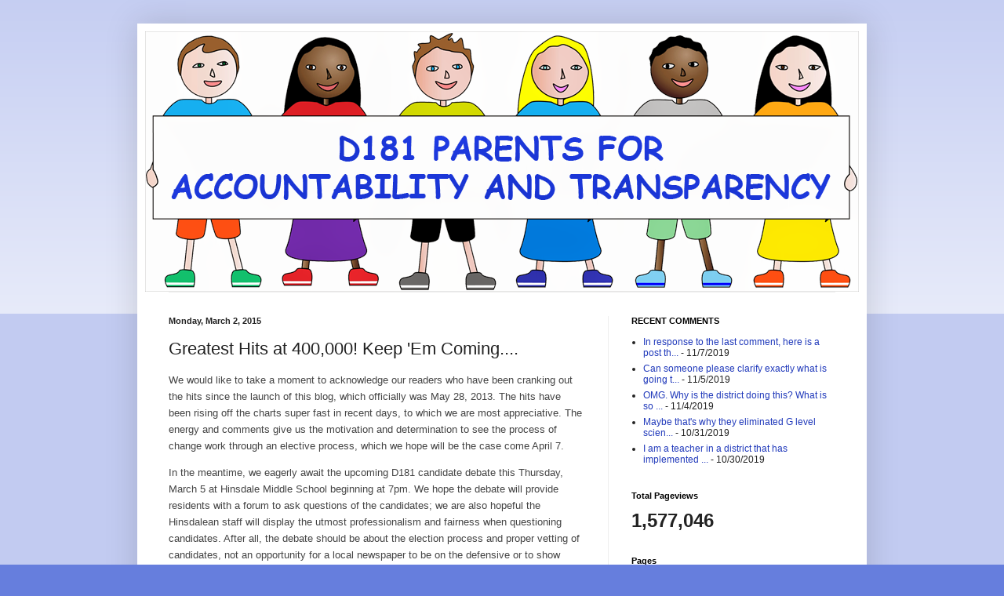

--- FILE ---
content_type: text/html; charset=UTF-8
request_url: http://www.hold181accountable.com/2015/03/greatest-hits-at-400000-keep-em-coming.html?showComment=1425482518290
body_size: 37478
content:
<!DOCTYPE html>
<html class='v2' dir='ltr' lang='en'>
<head>
<link href='https://www.blogger.com/static/v1/widgets/335934321-css_bundle_v2.css' rel='stylesheet' type='text/css'/>
<meta content='width=1100' name='viewport'/>
<meta content='text/html; charset=UTF-8' http-equiv='Content-Type'/>
<meta content='blogger' name='generator'/>
<link href='http://www.hold181accountable.com/favicon.ico' rel='icon' type='image/x-icon'/>
<link href='http://www.hold181accountable.com/2015/03/greatest-hits-at-400000-keep-em-coming.html' rel='canonical'/>
<link rel="alternate" type="application/atom+xml" title="D181 Parents for Accountability and Transparency - Atom" href="http://www.hold181accountable.com/feeds/posts/default" />
<link rel="alternate" type="application/rss+xml" title="D181 Parents for Accountability and Transparency - RSS" href="http://www.hold181accountable.com/feeds/posts/default?alt=rss" />
<link rel="service.post" type="application/atom+xml" title="D181 Parents for Accountability and Transparency - Atom" href="https://www.blogger.com/feeds/5961215159419443702/posts/default" />

<link rel="alternate" type="application/atom+xml" title="D181 Parents for Accountability and Transparency - Atom" href="http://www.hold181accountable.com/feeds/8329056882864442782/comments/default" />
<!--Can't find substitution for tag [blog.ieCssRetrofitLinks]-->
<meta content='http://www.hold181accountable.com/2015/03/greatest-hits-at-400000-keep-em-coming.html' property='og:url'/>
<meta content='Greatest Hits at 400,000! Keep &#39;Em Coming....' property='og:title'/>
<meta content='We would like to take a moment to acknowledge our readers who have been cranking out the hits since the launch of this blog, which officiall...' property='og:description'/>
<title>D181 Parents for Accountability and Transparency: Greatest Hits at 400,000! Keep 'Em Coming....</title>
<style id='page-skin-1' type='text/css'><!--
/*
-----------------------------------------------
Blogger Template Style
Name:     Simple
Designer: Blogger
URL:      www.blogger.com
----------------------------------------------- */
/* Content
----------------------------------------------- */
body {
font: normal normal 12px Arial, Tahoma, Helvetica, FreeSans, sans-serif;
color: #222222;
background: #667edd none repeat scroll top left;
padding: 0 40px 40px 40px;
}
html body .region-inner {
min-width: 0;
max-width: 100%;
width: auto;
}
h2 {
font-size: 22px;
}
a:link {
text-decoration:none;
color: #213abb;
}
a:visited {
text-decoration:none;
color: #888888;
}
a:hover {
text-decoration:underline;
color: #3243ff;
}
.body-fauxcolumn-outer .fauxcolumn-inner {
background: transparent url(https://resources.blogblog.com/blogblog/data/1kt/simple/body_gradient_tile_light.png) repeat scroll top left;
_background-image: none;
}
.body-fauxcolumn-outer .cap-top {
position: absolute;
z-index: 1;
height: 400px;
width: 100%;
}
.body-fauxcolumn-outer .cap-top .cap-left {
width: 100%;
background: transparent url(https://resources.blogblog.com/blogblog/data/1kt/simple/gradients_light.png) repeat-x scroll top left;
_background-image: none;
}
.content-outer {
-moz-box-shadow: 0 0 40px rgba(0, 0, 0, .15);
-webkit-box-shadow: 0 0 5px rgba(0, 0, 0, .15);
-goog-ms-box-shadow: 0 0 10px #333333;
box-shadow: 0 0 40px rgba(0, 0, 0, .15);
margin-bottom: 1px;
}
.content-inner {
padding: 10px 10px;
}
.content-inner {
background-color: #ffffff;
}
/* Header
----------------------------------------------- */
.header-outer {
background: transparent none repeat-x scroll 0 -400px;
_background-image: none;
}
.Header h1 {
font: normal normal 60px Arial, Tahoma, Helvetica, FreeSans, sans-serif;
color: #3254bb;
text-shadow: -1px -1px 1px rgba(0, 0, 0, .2);
}
.Header h1 a {
color: #3254bb;
}
.Header .description {
font-size: 140%;
color: #777777;
}
.header-inner .Header .titlewrapper {
padding: 22px 30px;
}
.header-inner .Header .descriptionwrapper {
padding: 0 30px;
}
/* Tabs
----------------------------------------------- */
.tabs-inner .section:first-child {
border-top: 1px solid #eeeeee;
}
.tabs-inner .section:first-child ul {
margin-top: -1px;
border-top: 1px solid #eeeeee;
border-left: 0 solid #eeeeee;
border-right: 0 solid #eeeeee;
}
.tabs-inner .widget ul {
background: #f5f5f5 url(https://resources.blogblog.com/blogblog/data/1kt/simple/gradients_light.png) repeat-x scroll 0 -800px;
_background-image: none;
border-bottom: 1px solid #eeeeee;
margin-top: 0;
margin-left: -30px;
margin-right: -30px;
}
.tabs-inner .widget li a {
display: inline-block;
padding: .6em 1em;
font: normal normal 14px Arial, Tahoma, Helvetica, FreeSans, sans-serif;
color: #999999;
border-left: 1px solid #ffffff;
border-right: 1px solid #eeeeee;
}
.tabs-inner .widget li:first-child a {
border-left: none;
}
.tabs-inner .widget li.selected a, .tabs-inner .widget li a:hover {
color: #000000;
background-color: #eeeeee;
text-decoration: none;
}
/* Columns
----------------------------------------------- */
.main-outer {
border-top: 0 solid #eeeeee;
}
.fauxcolumn-left-outer .fauxcolumn-inner {
border-right: 1px solid #eeeeee;
}
.fauxcolumn-right-outer .fauxcolumn-inner {
border-left: 1px solid #eeeeee;
}
/* Headings
----------------------------------------------- */
div.widget > h2,
div.widget h2.title {
margin: 0 0 1em 0;
font: normal bold 11px Arial, Tahoma, Helvetica, FreeSans, sans-serif;
color: #000000;
}
/* Widgets
----------------------------------------------- */
.widget .zippy {
color: #999999;
text-shadow: 2px 2px 1px rgba(0, 0, 0, .1);
}
.widget .popular-posts ul {
list-style: none;
}
/* Posts
----------------------------------------------- */
h2.date-header {
font: normal bold 11px Arial, Tahoma, Helvetica, FreeSans, sans-serif;
}
.date-header span {
background-color: transparent;
color: #222222;
padding: inherit;
letter-spacing: inherit;
margin: inherit;
}
.main-inner {
padding-top: 30px;
padding-bottom: 30px;
}
.main-inner .column-center-inner {
padding: 0 15px;
}
.main-inner .column-center-inner .section {
margin: 0 15px;
}
.post {
margin: 0 0 25px 0;
}
h3.post-title, .comments h4 {
font: normal normal 22px Arial, Tahoma, Helvetica, FreeSans, sans-serif;
margin: .75em 0 0;
}
.post-body {
font-size: 110%;
line-height: 1.4;
position: relative;
}
.post-body img, .post-body .tr-caption-container, .Profile img, .Image img,
.BlogList .item-thumbnail img {
padding: 2px;
background: #ffffff;
border: 1px solid #eeeeee;
-moz-box-shadow: 1px 1px 5px rgba(0, 0, 0, .1);
-webkit-box-shadow: 1px 1px 5px rgba(0, 0, 0, .1);
box-shadow: 1px 1px 5px rgba(0, 0, 0, .1);
}
.post-body img, .post-body .tr-caption-container {
padding: 5px;
}
.post-body .tr-caption-container {
color: #222222;
}
.post-body .tr-caption-container img {
padding: 0;
background: transparent;
border: none;
-moz-box-shadow: 0 0 0 rgba(0, 0, 0, .1);
-webkit-box-shadow: 0 0 0 rgba(0, 0, 0, .1);
box-shadow: 0 0 0 rgba(0, 0, 0, .1);
}
.post-header {
margin: 0 0 1.5em;
line-height: 1.6;
font-size: 90%;
}
.post-footer {
margin: 20px -2px 0;
padding: 5px 10px;
color: #666666;
background-color: #f9f9f9;
border-bottom: 1px solid #eeeeee;
line-height: 1.6;
font-size: 90%;
}
#comments .comment-author {
padding-top: 1.5em;
border-top: 1px solid #eeeeee;
background-position: 0 1.5em;
}
#comments .comment-author:first-child {
padding-top: 0;
border-top: none;
}
.avatar-image-container {
margin: .2em 0 0;
}
#comments .avatar-image-container img {
border: 1px solid #eeeeee;
}
/* Comments
----------------------------------------------- */
.comments .comments-content .icon.blog-author {
background-repeat: no-repeat;
background-image: url([data-uri]);
}
.comments .comments-content .loadmore a {
border-top: 1px solid #999999;
border-bottom: 1px solid #999999;
}
.comments .comment-thread.inline-thread {
background-color: #f9f9f9;
}
.comments .continue {
border-top: 2px solid #999999;
}
/* Accents
---------------------------------------------- */
.section-columns td.columns-cell {
border-left: 1px solid #eeeeee;
}
.blog-pager {
background: transparent none no-repeat scroll top center;
}
.blog-pager-older-link, .home-link,
.blog-pager-newer-link {
background-color: #ffffff;
padding: 5px;
}
.footer-outer {
border-top: 0 dashed #bbbbbb;
}
/* Mobile
----------------------------------------------- */
body.mobile  {
background-size: auto;
}
.mobile .body-fauxcolumn-outer {
background: transparent none repeat scroll top left;
}
.mobile .body-fauxcolumn-outer .cap-top {
background-size: 100% auto;
}
.mobile .content-outer {
-webkit-box-shadow: 0 0 3px rgba(0, 0, 0, .15);
box-shadow: 0 0 3px rgba(0, 0, 0, .15);
}
.mobile .tabs-inner .widget ul {
margin-left: 0;
margin-right: 0;
}
.mobile .post {
margin: 0;
}
.mobile .main-inner .column-center-inner .section {
margin: 0;
}
.mobile .date-header span {
padding: 0.1em 10px;
margin: 0 -10px;
}
.mobile h3.post-title {
margin: 0;
}
.mobile .blog-pager {
background: transparent none no-repeat scroll top center;
}
.mobile .footer-outer {
border-top: none;
}
.mobile .main-inner, .mobile .footer-inner {
background-color: #ffffff;
}
.mobile-index-contents {
color: #222222;
}
.mobile-link-button {
background-color: #213abb;
}
.mobile-link-button a:link, .mobile-link-button a:visited {
color: #ffffff;
}
.mobile .tabs-inner .section:first-child {
border-top: none;
}
.mobile .tabs-inner .PageList .widget-content {
background-color: #eeeeee;
color: #000000;
border-top: 1px solid #eeeeee;
border-bottom: 1px solid #eeeeee;
}
.mobile .tabs-inner .PageList .widget-content .pagelist-arrow {
border-left: 1px solid #eeeeee;
}

--></style>
<style id='template-skin-1' type='text/css'><!--
body {
min-width: 930px;
}
.content-outer, .content-fauxcolumn-outer, .region-inner {
min-width: 930px;
max-width: 930px;
_width: 930px;
}
.main-inner .columns {
padding-left: 0px;
padding-right: 320px;
}
.main-inner .fauxcolumn-center-outer {
left: 0px;
right: 320px;
/* IE6 does not respect left and right together */
_width: expression(this.parentNode.offsetWidth -
parseInt("0px") -
parseInt("320px") + 'px');
}
.main-inner .fauxcolumn-left-outer {
width: 0px;
}
.main-inner .fauxcolumn-right-outer {
width: 320px;
}
.main-inner .column-left-outer {
width: 0px;
right: 100%;
margin-left: -0px;
}
.main-inner .column-right-outer {
width: 320px;
margin-right: -320px;
}
#layout {
min-width: 0;
}
#layout .content-outer {
min-width: 0;
width: 800px;
}
#layout .region-inner {
min-width: 0;
width: auto;
}
body#layout div.add_widget {
padding: 8px;
}
body#layout div.add_widget a {
margin-left: 32px;
}
--></style>
<link href='https://www.blogger.com/dyn-css/authorization.css?targetBlogID=5961215159419443702&amp;zx=f42f3fca-7721-40de-bff9-d40be04885ff' media='none' onload='if(media!=&#39;all&#39;)media=&#39;all&#39;' rel='stylesheet'/><noscript><link href='https://www.blogger.com/dyn-css/authorization.css?targetBlogID=5961215159419443702&amp;zx=f42f3fca-7721-40de-bff9-d40be04885ff' rel='stylesheet'/></noscript>
<meta name='google-adsense-platform-account' content='ca-host-pub-1556223355139109'/>
<meta name='google-adsense-platform-domain' content='blogspot.com'/>

</head>
<body class='loading variant-pale'>
<div class='navbar no-items section' id='navbar' name='Navbar'>
</div>
<div class='body-fauxcolumns'>
<div class='fauxcolumn-outer body-fauxcolumn-outer'>
<div class='cap-top'>
<div class='cap-left'></div>
<div class='cap-right'></div>
</div>
<div class='fauxborder-left'>
<div class='fauxborder-right'></div>
<div class='fauxcolumn-inner'>
</div>
</div>
<div class='cap-bottom'>
<div class='cap-left'></div>
<div class='cap-right'></div>
</div>
</div>
</div>
<div class='content'>
<div class='content-fauxcolumns'>
<div class='fauxcolumn-outer content-fauxcolumn-outer'>
<div class='cap-top'>
<div class='cap-left'></div>
<div class='cap-right'></div>
</div>
<div class='fauxborder-left'>
<div class='fauxborder-right'></div>
<div class='fauxcolumn-inner'>
</div>
</div>
<div class='cap-bottom'>
<div class='cap-left'></div>
<div class='cap-right'></div>
</div>
</div>
</div>
<div class='content-outer'>
<div class='content-cap-top cap-top'>
<div class='cap-left'></div>
<div class='cap-right'></div>
</div>
<div class='fauxborder-left content-fauxborder-left'>
<div class='fauxborder-right content-fauxborder-right'></div>
<div class='content-inner'>
<header>
<div class='header-outer'>
<div class='header-cap-top cap-top'>
<div class='cap-left'></div>
<div class='cap-right'></div>
</div>
<div class='fauxborder-left header-fauxborder-left'>
<div class='fauxborder-right header-fauxborder-right'></div>
<div class='region-inner header-inner'>
<div class='header section' id='header' name='Header'><div class='widget Header' data-version='1' id='Header1'>
<div id='header-inner'>
<a href='http://www.hold181accountable.com/' style='display: block'>
<img alt='D181 Parents for Accountability and Transparency' height='332px; ' id='Header1_headerimg' src='https://blogger.googleusercontent.com/img/b/R29vZ2xl/AVvXsEiFaBjXVs3UuHOc6q81dTjGvVghJBN2ukBm4r6twN8BrIIQU9Lvlr5EUn3UuOoMqfgWzLckUtUb3j3pCNDhzlCEEUirYEt_KY-RWYaQ-J0iI6YFPlbxFvWunB0wpHOXrzbEol1IAckMiHY/s1600/header.png' style='display: block' width='910px; '/>
</a>
</div>
</div></div>
</div>
</div>
<div class='header-cap-bottom cap-bottom'>
<div class='cap-left'></div>
<div class='cap-right'></div>
</div>
</div>
</header>
<div class='tabs-outer'>
<div class='tabs-cap-top cap-top'>
<div class='cap-left'></div>
<div class='cap-right'></div>
</div>
<div class='fauxborder-left tabs-fauxborder-left'>
<div class='fauxborder-right tabs-fauxborder-right'></div>
<div class='region-inner tabs-inner'>
<div class='tabs no-items section' id='crosscol' name='Cross-Column'></div>
<div class='tabs no-items section' id='crosscol-overflow' name='Cross-Column 2'></div>
</div>
</div>
<div class='tabs-cap-bottom cap-bottom'>
<div class='cap-left'></div>
<div class='cap-right'></div>
</div>
</div>
<div class='main-outer'>
<div class='main-cap-top cap-top'>
<div class='cap-left'></div>
<div class='cap-right'></div>
</div>
<div class='fauxborder-left main-fauxborder-left'>
<div class='fauxborder-right main-fauxborder-right'></div>
<div class='region-inner main-inner'>
<div class='columns fauxcolumns'>
<div class='fauxcolumn-outer fauxcolumn-center-outer'>
<div class='cap-top'>
<div class='cap-left'></div>
<div class='cap-right'></div>
</div>
<div class='fauxborder-left'>
<div class='fauxborder-right'></div>
<div class='fauxcolumn-inner'>
</div>
</div>
<div class='cap-bottom'>
<div class='cap-left'></div>
<div class='cap-right'></div>
</div>
</div>
<div class='fauxcolumn-outer fauxcolumn-left-outer'>
<div class='cap-top'>
<div class='cap-left'></div>
<div class='cap-right'></div>
</div>
<div class='fauxborder-left'>
<div class='fauxborder-right'></div>
<div class='fauxcolumn-inner'>
</div>
</div>
<div class='cap-bottom'>
<div class='cap-left'></div>
<div class='cap-right'></div>
</div>
</div>
<div class='fauxcolumn-outer fauxcolumn-right-outer'>
<div class='cap-top'>
<div class='cap-left'></div>
<div class='cap-right'></div>
</div>
<div class='fauxborder-left'>
<div class='fauxborder-right'></div>
<div class='fauxcolumn-inner'>
</div>
</div>
<div class='cap-bottom'>
<div class='cap-left'></div>
<div class='cap-right'></div>
</div>
</div>
<!-- corrects IE6 width calculation -->
<div class='columns-inner'>
<div class='column-center-outer'>
<div class='column-center-inner'>
<div class='main section' id='main' name='Main'><div class='widget Blog' data-version='1' id='Blog1'>
<div class='blog-posts hfeed'>

          <div class="date-outer">
        
<h2 class='date-header'><span>Monday, March 2, 2015</span></h2>

          <div class="date-posts">
        
<div class='post-outer'>
<div class='post hentry uncustomized-post-template' itemprop='blogPost' itemscope='itemscope' itemtype='http://schema.org/BlogPosting'>
<meta content='5961215159419443702' itemprop='blogId'/>
<meta content='8329056882864442782' itemprop='postId'/>
<a name='8329056882864442782'></a>
<h3 class='post-title entry-title' itemprop='name'>
Greatest Hits at 400,000! Keep 'Em Coming....
</h3>
<div class='post-header'>
<div class='post-header-line-1'></div>
</div>
<div class='post-body entry-content' id='post-body-8329056882864442782' itemprop='description articleBody'>
<pre style="color: #444444; line-height: 21.299999237060547px; white-space: normal;"><span style="font-family: Arial, Helvetica, sans-serif;">We would like to take a moment to acknowledge our readers who have been cranking out the hits since the launch of this blog, which officially was May 28, 2013. The hits have been rising off the charts super fast in recent days, to which we are most appreciative. The energy and comments give us the motivation and determination to see the process of change work through an elective process, which we hope will be the case come April 7.&nbsp;</span></pre>
<pre style="color: #444444; line-height: 21.299999237060547px; white-space: normal;"><span style="font-family: Arial, Helvetica, sans-serif;">
</span></pre>
<pre style="color: #444444; line-height: 21.299999237060547px; white-space: normal;"><span style="font-family: Arial, Helvetica, sans-serif;">

In the meantime, we eagerly await the upcoming D181 candidate debate this Thursday, March 5 at Hinsdale Middle School beginning at 7pm. We hope the debate will provide residents with a forum to ask questions of the candidates; we are also hopeful the Hinsdalean staff will display the utmost professionalism and fairness when questioning candidates. After all, the debate should be about the election process and proper vetting of candidates, not an opportunity for a local newspaper to be on the defensive or to show preferential treatment toward any candidates. There is not a chance that would happen, right? Ahem, cough, cough.....</span></pre>
<pre style="color: #444444; line-height: 21.299999237060547px; white-space: normal;"><span style="font-family: Arial, Helvetica, sans-serif;">
</span></pre>
<pre style="color: #444444; line-height: 21.299999237060547px; white-space: normal;"><span style="font-family: Arial, Helvetica, sans-serif;">Seriously, now more than ever we need to be engaged in the election and in district matters. Let's not forget - round 3 of the Learning for All (Some) plan will be "presented" at the next BOE meeting on Monday, March 9. As we rejoice in our greatest hits, we can already hear the administrative chuckles, giggles, sighs, deflection, double-double talk, justifications, and abject petulance if questions arise that can't be answered (always the case). Readers, now is the time to show up and be heard.&nbsp;</span></pre>
<pre style="color: #444444; line-height: 21.299999237060547px; white-space: normal;"><span style="font-family: Arial, Helvetica, sans-serif;">

See you at the debate on Thursday 7pm at HMS and the BOE meeting next Monday, March 9, 7pm at Elm School.</span></pre>
<div style='clear: both;'></div>
</div>
<div class='post-footer'>
<div class='post-footer-line post-footer-line-1'>
<span class='post-author vcard'>
Posted by
<span class='fn' itemprop='author' itemscope='itemscope' itemtype='http://schema.org/Person'>
<span itemprop='name'>The Parents</span>
</span>
</span>
<span class='post-timestamp'>
at
<meta content='http://www.hold181accountable.com/2015/03/greatest-hits-at-400000-keep-em-coming.html' itemprop='url'/>
<a class='timestamp-link' href='http://www.hold181accountable.com/2015/03/greatest-hits-at-400000-keep-em-coming.html' rel='bookmark' title='permanent link'><abbr class='published' itemprop='datePublished' title='2015-03-02T18:30:00-06:00'>6:30&#8239;PM</abbr></a>
</span>
<span class='post-comment-link'>
</span>
<span class='post-icons'>
<span class='item-control blog-admin pid-818993372'>
<a href='https://www.blogger.com/post-edit.g?blogID=5961215159419443702&postID=8329056882864442782&from=pencil' title='Edit Post'>
<img alt='' class='icon-action' height='18' src='https://resources.blogblog.com/img/icon18_edit_allbkg.gif' width='18'/>
</a>
</span>
</span>
<div class='post-share-buttons goog-inline-block'>
<a class='goog-inline-block share-button sb-email' href='https://www.blogger.com/share-post.g?blogID=5961215159419443702&postID=8329056882864442782&target=email' target='_blank' title='Email This'><span class='share-button-link-text'>Email This</span></a><a class='goog-inline-block share-button sb-blog' href='https://www.blogger.com/share-post.g?blogID=5961215159419443702&postID=8329056882864442782&target=blog' onclick='window.open(this.href, "_blank", "height=270,width=475"); return false;' target='_blank' title='BlogThis!'><span class='share-button-link-text'>BlogThis!</span></a><a class='goog-inline-block share-button sb-twitter' href='https://www.blogger.com/share-post.g?blogID=5961215159419443702&postID=8329056882864442782&target=twitter' target='_blank' title='Share to X'><span class='share-button-link-text'>Share to X</span></a><a class='goog-inline-block share-button sb-facebook' href='https://www.blogger.com/share-post.g?blogID=5961215159419443702&postID=8329056882864442782&target=facebook' onclick='window.open(this.href, "_blank", "height=430,width=640"); return false;' target='_blank' title='Share to Facebook'><span class='share-button-link-text'>Share to Facebook</span></a><a class='goog-inline-block share-button sb-pinterest' href='https://www.blogger.com/share-post.g?blogID=5961215159419443702&postID=8329056882864442782&target=pinterest' target='_blank' title='Share to Pinterest'><span class='share-button-link-text'>Share to Pinterest</span></a>
</div>
</div>
<div class='post-footer-line post-footer-line-2'>
<span class='post-labels'>
</span>
</div>
<div class='post-footer-line post-footer-line-3'>
<span class='post-location'>
</span>
</div>
</div>
</div>
<div class='comments' id='comments'>
<a name='comments'></a>
<h4>62 comments:</h4>
<div id='Blog1_comments-block-wrapper'>
<dl class='avatar-comment-indent' id='comments-block'>
<dt class='comment-author ' id='c5006780269759879133'>
<a name='c5006780269759879133'></a>
<div class="avatar-image-container avatar-stock"><span dir="ltr"><img src="//resources.blogblog.com/img/blank.gif" width="35" height="35" alt="" title="Anonymous">

</span></div>
Anonymous
said...
</dt>
<dd class='comment-body' id='Blog1_cmt-5006780269759879133'>
<p>
I have recently come back to this site to follow things in advance of the election.  I am trying to sort out fact from hysteria.  Most of the complaining seems to be focused on the elementary schools and it looks to me like our Middle Schools are not where they should be. Everyone says how awful D 181 ranking are and how we have to dump our houses now because everything is so bad.   I went to the Illinois Elementary School rankings to check it out. <br /><br />The first 8 or so spots are the Magnet schools in Chicago and elsewhere.  Our very own Madison was 10th, Oak was 17th, Lane was 19th.    The little geniuses over in Oak Brook (AKA Butler) only came in 28th place.  So half of our district is superior to  Winneka, Wilmette, Oak Brook etc.  Prospect is 46th and Elm is 58th. When you look at rankings near these schools, you will see schools from Wilmette, Deerfield, etc near them.   Go to Schooldigger.com to see the list for yourself.  <br /><br />The real outlier is Monroe, down at number 98, behind the Berwyn schools.  My children went to Monroe and I believe at one time Monroe was either the first or second ranked school in the district and also very high in the state.   The kids walking around the neighborhood don&#39;t look any dumber than the kids that I saw 10 years ago!<br /><br />So what is going on???   Do we have a problem confined to one building that I believe is traced to high principal turnover and one very weak principal in particular.  ( not the current guy, the one before).   <br /><br />Are the problems related to personnel or curricula?   Since all the schools use the same system and 5 of them are pretty much at par with our snobby suburban neighbors, I don&#39;t know to be panicked or not.  <br /><br />The Middle School picture is not as good.  Our friends at Butler are number 10 and McClure in Western Springs is 16.  HMS is 25th and CHMS is 31st.  Not terrible, but we are slightly behind some similar districts in the better west suburbs and the North Shore.  <br /><br />My kids are done with school,so I am not as involved as I used to be.  Please enlighten me using FACTS as to what I am missing.
</p>
</dd>
<dd class='comment-footer'>
<span class='comment-timestamp'>
<a href='http://www.hold181accountable.com/2015/03/greatest-hits-at-400000-keep-em-coming.html?showComment=1425404492053#c5006780269759879133' title='comment permalink'>
March 3, 2015 at 11:41&#8239;AM
</a>
<span class='item-control blog-admin pid-1750761157'>
<a class='comment-delete' href='https://www.blogger.com/comment/delete/5961215159419443702/5006780269759879133' title='Delete Comment'>
<img src='https://resources.blogblog.com/img/icon_delete13.gif'/>
</a>
</span>
</span>
</dd>
<dt class='comment-author ' id='c6560832182456206838'>
<a name='c6560832182456206838'></a>
<div class="avatar-image-container avatar-stock"><span dir="ltr"><img src="//resources.blogblog.com/img/blank.gif" width="35" height="35" alt="" title="A British Tar">

</span></div>
A British Tar
said...
</dt>
<dd class='comment-body' id='Blog1_cmt-6560832182456206838'>
<p>
Does anyone know when we&#39;ll get the PARCC results?  I&#39;ve heard conflicting rumors.  One rumor is October.  The other is not at all and Illinois is just using this as a test of the system.  I&#39;m not a fan of either case.<br /><br />On a different subject, is anyone coming to the Meet the Candidates Night tomorrow at HMS?  It&#39;ll be interesting to see who&#39;s there and what they say.  I&#39;ve the &quot;Conservative Slate&quot; for D86 (i.e. Skoda &amp; Buddies) won&#39;t be there.  Rather than coming there, they&#39;re having a $30/plate fundraiser.  Sounds like they care about you only if you pay them.  And even then, they might not be that interested in you, just your money.
</p>
</dd>
<dd class='comment-footer'>
<span class='comment-timestamp'>
<a href='http://www.hold181accountable.com/2015/03/greatest-hits-at-400000-keep-em-coming.html?showComment=1425412294718#c6560832182456206838' title='comment permalink'>
March 3, 2015 at 1:51&#8239;PM
</a>
<span class='item-control blog-admin pid-1750761157'>
<a class='comment-delete' href='https://www.blogger.com/comment/delete/5961215159419443702/6560832182456206838' title='Delete Comment'>
<img src='https://resources.blogblog.com/img/icon_delete13.gif'/>
</a>
</span>
</span>
</dd>
<dt class='comment-author ' id='c836068084934450145'>
<a name='c836068084934450145'></a>
<div class="avatar-image-container avatar-stock"><span dir="ltr"><img src="//resources.blogblog.com/img/blank.gif" width="35" height="35" alt="" title="Anonymous">

</span></div>
Anonymous
said...
</dt>
<dd class='comment-body' id='Blog1_cmt-836068084934450145'>
<p>
11:41, welcome back.  There are way too many things going on in D181 to summarize in a response to your post.  At this point I think that you will, unfortunately, have to look back through the previous posts.  It is easy to sort through the hysteria and hyperbole to get the facts.  Just look for the well-written, well reasoned parent comments.  In particular, those from people who seem to have longer term experience and viewpoints and who are looking at the issue from a global, not individual, perspective.  <br /><br />For a start, take a look at the issues related to this year&#39;s 5th grade class, the prototype for the Learning For All plan which was implemented in our district 2 years ago.  I don&#39;t think you should be panicked, but there are many experienced parents and teachers who feel that our children are not receiving the same education they did even 3 years ago. It is worth investing the time and effort to get up to speed.  Much of the information contained in the blog posts are easily verifiable in BoardDocs and podcasts. 
</p>
</dd>
<dd class='comment-footer'>
<span class='comment-timestamp'>
<a href='http://www.hold181accountable.com/2015/03/greatest-hits-at-400000-keep-em-coming.html?showComment=1425413464140#c836068084934450145' title='comment permalink'>
March 3, 2015 at 2:11&#8239;PM
</a>
<span class='item-control blog-admin pid-1750761157'>
<a class='comment-delete' href='https://www.blogger.com/comment/delete/5961215159419443702/836068084934450145' title='Delete Comment'>
<img src='https://resources.blogblog.com/img/icon_delete13.gif'/>
</a>
</span>
</span>
</dd>
<dt class='comment-author ' id='c1221693369947202591'>
<a name='c1221693369947202591'></a>
<div class="avatar-image-container avatar-stock"><span dir="ltr"><img src="//resources.blogblog.com/img/blank.gif" width="35" height="35" alt="" title="Anonymous">

</span></div>
Anonymous
said...
</dt>
<dd class='comment-body' id='Blog1_cmt-1221693369947202591'>
<p>
Thanks 2:11.  I guess my global comment is if you take away Monroe, our elementary schools are above, at or near where they should be.  Which is on par with suburbs with similar demos such as Oak Brook, the New Trier area, the Stevenson area, etc.  <br /><br />I get that L4A is not popular, but based on state rankings, I think it is premature that we all sell our homes and move to Oak Brook.
</p>
</dd>
<dd class='comment-footer'>
<span class='comment-timestamp'>
<a href='http://www.hold181accountable.com/2015/03/greatest-hits-at-400000-keep-em-coming.html?showComment=1425415939891#c1221693369947202591' title='comment permalink'>
March 3, 2015 at 2:52&#8239;PM
</a>
<span class='item-control blog-admin pid-1750761157'>
<a class='comment-delete' href='https://www.blogger.com/comment/delete/5961215159419443702/1221693369947202591' title='Delete Comment'>
<img src='https://resources.blogblog.com/img/icon_delete13.gif'/>
</a>
</span>
</span>
</dd>
<dt class='comment-author ' id='c5595146779918860665'>
<a name='c5595146779918860665'></a>
<div class="avatar-image-container avatar-stock"><span dir="ltr"><img src="//resources.blogblog.com/img/blank.gif" width="35" height="35" alt="" title="Anonymous">

</span></div>
Anonymous
said...
</dt>
<dd class='comment-body' id='Blog1_cmt-5595146779918860665'>
<p>
2:52,the effects of the Learning For All plan are not yet ascertainable by rankings, it has only been in effect for 2 years - and has had spotty implementation at best except for this year&#39;s 5th grade class.  Monroe&#39;s poor performance stems from bad leadership prior to its current principal.  Most of the posters&#39; concerns stem from their experiences with their own children, the fact that what has been proposed for the future makes little sense and is not based on fact, and feedback from other parents and teachers.  Not time to move yet but many parents with 5th graders are looking at other options.  And rightly so, in my opinion.  If this is the prototype we should all be concerned.  As parents, we use the blog to inform ourselves.  Very few posters are advocating a move.  Yet.
</p>
</dd>
<dd class='comment-footer'>
<span class='comment-timestamp'>
<a href='http://www.hold181accountable.com/2015/03/greatest-hits-at-400000-keep-em-coming.html?showComment=1425418037913#c5595146779918860665' title='comment permalink'>
March 3, 2015 at 3:27&#8239;PM
</a>
<span class='item-control blog-admin pid-1750761157'>
<a class='comment-delete' href='https://www.blogger.com/comment/delete/5961215159419443702/5595146779918860665' title='Delete Comment'>
<img src='https://resources.blogblog.com/img/icon_delete13.gif'/>
</a>
</span>
</span>
</dd>
<dt class='comment-author ' id='c855705869831906697'>
<a name='c855705869831906697'></a>
<div class="avatar-image-container avatar-stock"><span dir="ltr"><img src="//resources.blogblog.com/img/blank.gif" width="35" height="35" alt="" title="Anonymous">

</span></div>
Anonymous
said...
</dt>
<dd class='comment-body' id='Blog1_cmt-855705869831906697'>
<p>
Are you aware that Monroe is the largest school in the district?
</p>
</dd>
<dd class='comment-footer'>
<span class='comment-timestamp'>
<a href='http://www.hold181accountable.com/2015/03/greatest-hits-at-400000-keep-em-coming.html?showComment=1425418073660#c855705869831906697' title='comment permalink'>
March 3, 2015 at 3:27&#8239;PM
</a>
<span class='item-control blog-admin pid-1750761157'>
<a class='comment-delete' href='https://www.blogger.com/comment/delete/5961215159419443702/855705869831906697' title='Delete Comment'>
<img src='https://resources.blogblog.com/img/icon_delete13.gif'/>
</a>
</span>
</span>
</dd>
<dt class='comment-author ' id='c228989312796592142'>
<a name='c228989312796592142'></a>
<div class="avatar-image-container avatar-stock"><span dir="ltr"><img src="//resources.blogblog.com/img/blank.gif" width="35" height="35" alt="" title="Anonymous">

</span></div>
Anonymous
said...
</dt>
<dd class='comment-body' id='Blog1_cmt-228989312796592142'>
<p>
Dear 11:41,<br /><br />You are missing quite a bit, actually.  The rankings you rely upon are, shall we say, &quot;unofficial.&quot;  The website you cite appears to rank schools strictly by ISAT scores.  Consequentially, the real picture is not as rosy as you paint.<br /><br />The bloggers did an excellent analysis of the official rankings back in October.  You should read it here:<br /><br />http://www.hold181accountable.com/2014/10/hot-off-press-2014-illinois-school.html<br /><br />I&#39;d be interested in your impressions, particularly given the downward trend, overall, and even the schools that made gains, didn&#39;t regain the ground they lost in previous years.
</p>
</dd>
<dd class='comment-footer'>
<span class='comment-timestamp'>
<a href='http://www.hold181accountable.com/2015/03/greatest-hits-at-400000-keep-em-coming.html?showComment=1425418486169#c228989312796592142' title='comment permalink'>
March 3, 2015 at 3:34&#8239;PM
</a>
<span class='item-control blog-admin pid-1750761157'>
<a class='comment-delete' href='https://www.blogger.com/comment/delete/5961215159419443702/228989312796592142' title='Delete Comment'>
<img src='https://resources.blogblog.com/img/icon_delete13.gif'/>
</a>
</span>
</span>
</dd>
<dt class='comment-author ' id='c5712194447513748499'>
<a name='c5712194447513748499'></a>
<div class="avatar-image-container avatar-stock"><span dir="ltr"><img src="//resources.blogblog.com/img/blank.gif" width="35" height="35" alt="" title="Jill Quinones">

</span></div>
Jill Quinones
said...
</dt>
<dd class='comment-body' id='Blog1_cmt-5712194447513748499'>
<p>
11:41:  You left out Walker School - 39th on the listing you cite.  Always in top 10 when my first child went through in early 2000s.  What a change.<br /><br />A British Tar:  No official word on PARCC score reporting date other than that they will be reported and both March and EOY (May) testing will be reported in the Fall - to Parents and Districts.<br /><br />What is NOT being done with this round of scores is any kind of reporting out in the School Report Card format we have become used to which allows for school rankings, so that info will not be generated.<br /><br />Last I heard, PARCC hadn&#39;t figured out what to use as cut scores, so my confidence in the meaningfulness of any reported results is slim to none.
</p>
</dd>
<dd class='comment-footer'>
<span class='comment-timestamp'>
<a href='http://www.hold181accountable.com/2015/03/greatest-hits-at-400000-keep-em-coming.html?showComment=1425441551377#c5712194447513748499' title='comment permalink'>
March 3, 2015 at 9:59&#8239;PM
</a>
<span class='item-control blog-admin pid-1750761157'>
<a class='comment-delete' href='https://www.blogger.com/comment/delete/5961215159419443702/5712194447513748499' title='Delete Comment'>
<img src='https://resources.blogblog.com/img/icon_delete13.gif'/>
</a>
</span>
</span>
</dd>
<dt class='comment-author blog-author' id='c3328809228096823977'>
<a name='c3328809228096823977'></a>
<div class="avatar-image-container avatar-stock"><span dir="ltr"><a href="https://www.blogger.com/profile/06479785630757500730" target="" rel="nofollow" onclick="" class="avatar-hovercard" id="av-3328809228096823977-06479785630757500730"><img src="//www.blogger.com/img/blogger_logo_round_35.png" width="35" height="35" alt="" title="The Parents">

</a></span></div>
<a href='https://www.blogger.com/profile/06479785630757500730' rel='nofollow'>The Parents</a>
said...
</dt>
<dd class='comment-body' id='Blog1_cmt-3328809228096823977'>
<p>
Can parents whose kids took the PARCC assessment today let the blog know how the testing went?  Were there any technology problems?  What did the students think of the test?  Did teachers give the students homework?
</p>
</dd>
<dd class='comment-footer'>
<span class='comment-timestamp'>
<a href='http://www.hold181accountable.com/2015/03/greatest-hits-at-400000-keep-em-coming.html?showComment=1425445264680#c3328809228096823977' title='comment permalink'>
March 3, 2015 at 11:01&#8239;PM
</a>
<span class='item-control blog-admin pid-818993372'>
<a class='comment-delete' href='https://www.blogger.com/comment/delete/5961215159419443702/3328809228096823977' title='Delete Comment'>
<img src='https://resources.blogblog.com/img/icon_delete13.gif'/>
</a>
</span>
</span>
</dd>
<dt class='comment-author ' id='c5933049718722461897'>
<a name='c5933049718722461897'></a>
<div class="avatar-image-container avatar-stock"><span dir="ltr"><img src="//resources.blogblog.com/img/blank.gif" width="35" height="35" alt="" title="Anonymous">

</span></div>
Anonymous
said...
</dt>
<dd class='comment-body' id='Blog1_cmt-5933049718722461897'>
<p>
Lots of tears and computer glitches at my kid&#39;s school yesterday. One kid got 3/4 through test , computer glitched and erased and the kid had to retake the whole test. The rest of the group had thirty minutes of glitches on a timed test. My child came home anxious and upset. Very few kids finished the test. 
</p>
</dd>
<dd class='comment-footer'>
<span class='comment-timestamp'>
<a href='http://www.hold181accountable.com/2015/03/greatest-hits-at-400000-keep-em-coming.html?showComment=1425468069735#c5933049718722461897' title='comment permalink'>
March 4, 2015 at 5:21&#8239;AM
</a>
<span class='item-control blog-admin pid-1750761157'>
<a class='comment-delete' href='https://www.blogger.com/comment/delete/5961215159419443702/5933049718722461897' title='Delete Comment'>
<img src='https://resources.blogblog.com/img/icon_delete13.gif'/>
</a>
</span>
</span>
</dd>
<dt class='comment-author ' id='c42437949067742021'>
<a name='c42437949067742021'></a>
<div class="avatar-image-container avatar-stock"><span dir="ltr"><img src="//resources.blogblog.com/img/blank.gif" width="35" height="35" alt="" title="Anonymous">

</span></div>
Anonymous
said...
</dt>
<dd class='comment-body' id='Blog1_cmt-42437949067742021'>
<p>
ISBE said that the PARCC test results will not available until late fall at the earliest (much later than ISAT results).<br /><br />And yes, Ms. Quinones is correct in saying that they haven&#39;t determined the cut scores.  They also haven&#39;t figured out what data will be reported and what the reports will look like.  A significant waste of effort...
</p>
</dd>
<dd class='comment-footer'>
<span class='comment-timestamp'>
<a href='http://www.hold181accountable.com/2015/03/greatest-hits-at-400000-keep-em-coming.html?showComment=1425476335649#c42437949067742021' title='comment permalink'>
March 4, 2015 at 7:38&#8239;AM
</a>
<span class='item-control blog-admin pid-1750761157'>
<a class='comment-delete' href='https://www.blogger.com/comment/delete/5961215159419443702/42437949067742021' title='Delete Comment'>
<img src='https://resources.blogblog.com/img/icon_delete13.gif'/>
</a>
</span>
</span>
</dd>
<dt class='comment-author ' id='c3264508950590608128'>
<a name='c3264508950590608128'></a>
<div class="avatar-image-container avatar-stock"><span dir="ltr"><img src="//resources.blogblog.com/img/blank.gif" width="35" height="35" alt="" title="Anonymous">

</span></div>
Anonymous
said...
</dt>
<dd class='comment-body' id='Blog1_cmt-3264508950590608128'>
<p>
I realize this test is a state mandate. But I wish White has taken a page from the Winnetka&#39;s super and been a little more honest about the test. The rosy glossy picture things insults our intelligence as parents.
</p>
</dd>
<dd class='comment-footer'>
<span class='comment-timestamp'>
<a href='http://www.hold181accountable.com/2015/03/greatest-hits-at-400000-keep-em-coming.html?showComment=1425477972314#c3264508950590608128' title='comment permalink'>
March 4, 2015 at 8:06&#8239;AM
</a>
<span class='item-control blog-admin pid-1750761157'>
<a class='comment-delete' href='https://www.blogger.com/comment/delete/5961215159419443702/3264508950590608128' title='Delete Comment'>
<img src='https://resources.blogblog.com/img/icon_delete13.gif'/>
</a>
</span>
</span>
</dd>
<dt class='comment-author ' id='c9049881036732369475'>
<a name='c9049881036732369475'></a>
<div class="avatar-image-container avatar-stock"><span dir="ltr"><img src="//resources.blogblog.com/img/blank.gif" width="35" height="35" alt="" title="Anonymous">

</span></div>
Anonymous
said...
</dt>
<dd class='comment-body' id='Blog1_cmt-9049881036732369475'>
<p>
I don&#39;t understand the use of the term &quot;cut score&quot; in this context. Usually if you don&#39;t score above the cut score, you&#39;re not eligible for something.  Admission to MENSA would be an example.<br /><br />What does it mean here?  What happens if one falls below the cut score?<br /><br />Thanks,
</p>
</dd>
<dd class='comment-footer'>
<span class='comment-timestamp'>
<a href='http://www.hold181accountable.com/2015/03/greatest-hits-at-400000-keep-em-coming.html?showComment=1425480406962#c9049881036732369475' title='comment permalink'>
March 4, 2015 at 8:46&#8239;AM
</a>
<span class='item-control blog-admin pid-1750761157'>
<a class='comment-delete' href='https://www.blogger.com/comment/delete/5961215159419443702/9049881036732369475' title='Delete Comment'>
<img src='https://resources.blogblog.com/img/icon_delete13.gif'/>
</a>
</span>
</span>
</dd>
<dt class='comment-author ' id='c7945334466219835591'>
<a name='c7945334466219835591'></a>
<div class="avatar-image-container avatar-stock"><span dir="ltr"><img src="//resources.blogblog.com/img/blank.gif" width="35" height="35" alt="" title="Anonymous">

</span></div>
Anonymous
said...
</dt>
<dd class='comment-body' id='Blog1_cmt-7945334466219835591'>
<p>
As far as the impact of the L4A plan on the D181 students, it will take 3-4 years to see measurable results from this current program. As a former teacher and D181 BOE member, I can tell you it takes 3-4-years to see the good or the bad results. That is why, after Mary Curley left the district, there were the &quot;Blue Ribbon Schools&quot; in D181.  All that was the results of the Curley Administration because there is that &quot;lag effect.&quot; So, just wait and see what happens! I can tell you from my experiences and knowledge of education, it isn&#39;t going to be pretty!
</p>
</dd>
<dd class='comment-footer'>
<span class='comment-timestamp'>
<a href='http://www.hold181accountable.com/2015/03/greatest-hits-at-400000-keep-em-coming.html?showComment=1425482518290#c7945334466219835591' title='comment permalink'>
March 4, 2015 at 9:21&#8239;AM
</a>
<span class='item-control blog-admin pid-1750761157'>
<a class='comment-delete' href='https://www.blogger.com/comment/delete/5961215159419443702/7945334466219835591' title='Delete Comment'>
<img src='https://resources.blogblog.com/img/icon_delete13.gif'/>
</a>
</span>
</span>
</dd>
<dt class='comment-author ' id='c5373967627403184344'>
<a name='c5373967627403184344'></a>
<div class="avatar-image-container avatar-stock"><span dir="ltr"><img src="//resources.blogblog.com/img/blank.gif" width="35" height="35" alt="" title="Anonymous">

</span></div>
Anonymous
said...
</dt>
<dd class='comment-body' id='Blog1_cmt-5373967627403184344'>
<p>
Just because it is a state mandate does NOT mean your children have to take it.  Federal law clearly states that our children are not subjects of the state.  And if our district claims that they will lose funding if our kids don&#39;t take the test, what about the instructional time our children lose? That is worth money, too.  The superintendents in IL need to speak up and DEMAND shorter tests with quicker, meaningful results! 
</p>
</dd>
<dd class='comment-footer'>
<span class='comment-timestamp'>
<a href='http://www.hold181accountable.com/2015/03/greatest-hits-at-400000-keep-em-coming.html?showComment=1425482975845#c5373967627403184344' title='comment permalink'>
March 4, 2015 at 9:29&#8239;AM
</a>
<span class='item-control blog-admin pid-1750761157'>
<a class='comment-delete' href='https://www.blogger.com/comment/delete/5961215159419443702/5373967627403184344' title='Delete Comment'>
<img src='https://resources.blogblog.com/img/icon_delete13.gif'/>
</a>
</span>
</span>
</dd>
<dt class='comment-author ' id='c2076575172154121634'>
<a name='c2076575172154121634'></a>
<div class="avatar-image-container avatar-stock"><span dir="ltr"><img src="//resources.blogblog.com/img/blank.gif" width="35" height="35" alt="" title="Anonymous">

</span></div>
Anonymous
said...
</dt>
<dd class='comment-body' id='Blog1_cmt-2076575172154121634'>
<p>
And I thought Dr. Curley was just average!  She was a great politician, but her admin team was bad.  Remember when they could not even figure out how to compute the correct amount of property taxes due the district?<br /><br />I never thought we would look back on that era as the good old days.<br /><br />Her two successors were beyond awful and of course we had two interim supers between the two terrible supers.  <br /><br />How do the smart people we put on the board make such terrible decisions???<br /><br />Maybe that is a good question for the candidates tomorrow night:   <br /><br />Tell us about your experience in hiring, motivating, and evaluating senior executives.  <br /><br />I am hoping and praying that Dr. White is the long term answer for this district.  My big issue is he needs to get rid of some of the losers that were holdovers from previous administrations.
</p>
</dd>
<dd class='comment-footer'>
<span class='comment-timestamp'>
<a href='http://www.hold181accountable.com/2015/03/greatest-hits-at-400000-keep-em-coming.html?showComment=1425486618795#c2076575172154121634' title='comment permalink'>
March 4, 2015 at 10:30&#8239;AM
</a>
<span class='item-control blog-admin pid-1750761157'>
<a class='comment-delete' href='https://www.blogger.com/comment/delete/5961215159419443702/2076575172154121634' title='Delete Comment'>
<img src='https://resources.blogblog.com/img/icon_delete13.gif'/>
</a>
</span>
</span>
</dd>
<dt class='comment-author ' id='c1546081901295404033'>
<a name='c1546081901295404033'></a>
<div class="avatar-image-container avatar-stock"><span dir="ltr"><img src="//resources.blogblog.com/img/blank.gif" width="35" height="35" alt="" title="Anonymous">

</span></div>
Anonymous
said...
</dt>
<dd class='comment-body' id='Blog1_cmt-1546081901295404033'>
<p>
To the previous commenter: you are dreaming if you think Don White is a long term answer to the problems in this district. He is helping to create more problems! Kurt Schneider is really running things, make no mistake, and he is among the losers you believe should be given the boot. All of these people, including White, need to go. <br />BTW: I would gladly take Curley&#39;s leadership and her administrative team over these clowns any day of the week.
</p>
</dd>
<dd class='comment-footer'>
<span class='comment-timestamp'>
<a href='http://www.hold181accountable.com/2015/03/greatest-hits-at-400000-keep-em-coming.html?showComment=1425488298798#c1546081901295404033' title='comment permalink'>
March 4, 2015 at 10:58&#8239;AM
</a>
<span class='item-control blog-admin pid-1750761157'>
<a class='comment-delete' href='https://www.blogger.com/comment/delete/5961215159419443702/1546081901295404033' title='Delete Comment'>
<img src='https://resources.blogblog.com/img/icon_delete13.gif'/>
</a>
</span>
</span>
</dd>
<dt class='comment-author ' id='c1358936740231610822'>
<a name='c1358936740231610822'></a>
<div class="avatar-image-container avatar-stock"><span dir="ltr"><a href="http://www.susanbkason.com" target="" rel="nofollow" onclick=""><img src="//resources.blogblog.com/img/blank.gif" width="35" height="35" alt="" title="Susan Blumberg-Kason">

</a></span></div>
<a href='http://www.susanbkason.com' rel='nofollow'>Susan Blumberg-Kason</a>
said...
</dt>
<dd class='comment-body' id='Blog1_cmt-1358936740231610822'>
<p>
If you have a question for the candidates tomorrow, you need to submit them to the Hinsdalean in advance. Questions will not be taken from the floor. 
</p>
</dd>
<dd class='comment-footer'>
<span class='comment-timestamp'>
<a href='http://www.hold181accountable.com/2015/03/greatest-hits-at-400000-keep-em-coming.html?showComment=1425488481194#c1358936740231610822' title='comment permalink'>
March 4, 2015 at 11:01&#8239;AM
</a>
<span class='item-control blog-admin pid-1750761157'>
<a class='comment-delete' href='https://www.blogger.com/comment/delete/5961215159419443702/1358936740231610822' title='Delete Comment'>
<img src='https://resources.blogblog.com/img/icon_delete13.gif'/>
</a>
</span>
</span>
</dd>
<dt class='comment-author ' id='c6261064163937679071'>
<a name='c6261064163937679071'></a>
<div class="avatar-image-container avatar-stock"><span dir="ltr"><img src="//resources.blogblog.com/img/blank.gif" width="35" height="35" alt="" title="Anonymous">

</span></div>
Anonymous
said...
</dt>
<dd class='comment-body' id='Blog1_cmt-6261064163937679071'>
<p>
As a parent who has been closely following what has been happening in the district, I am very concerned that administration will try to push through voting and approving the LFA plan as presented prior to the new board is seated.  Unfortunately, there are many unanswered questions that have been asked by 2 board members (Garg and Heneghan).  <br /><br />1.  The presentations have not and will not include science even though we are in a renewal cycle for science materials.  <br /><br />2.  The upcoming meeting may include a MAP data analysis, however, past presentations of data analysis have been flimsy at best.  Dr White needs to be objective and not make excuses about the dismal results.  <br /><br />3.  In addition, The proposed plan for math does not meet needs of all students.  <br /><br />4.  The needs of advanced learners have been completely ignored.  <br /><br />5.  Reading and ELA curriculum is lacking.  Children&#39;s abilities to infer deeper meaning is lacking.  Writing abilities are not at grade level for many.  Basic grammar is not being taught well enough for children to know what a noun or a verb is.<br /><br />6.  The digital technology initiative has been approved without the adminstration&#39;s understanding of what our needs and goals are.  In fact, it has been suggested by adminstration and D181 Foundation that the consultant Ian Jukes will help us define our goals and our curriculum through his recommendations for technology.  Isn&#39;t that the job of our district administrators?<br /><br />These are major issues that need to be addressed by this administration before anything is voted on.  The LFA plan is not meeting the needs of all students.<br /><br />We need parents at these meetings and parents writing to the BOE to demand that these issues be addressed.<br /><br />We also need to elect the candidates that are going to hold this administration accountable for what they are proposing-Burns, Gray, and Czierwic.  <br /><br />And this new board needs to be seated prior to any voting as they will be the ones dealing with this in the future.
</p>
</dd>
<dd class='comment-footer'>
<span class='comment-timestamp'>
<a href='http://www.hold181accountable.com/2015/03/greatest-hits-at-400000-keep-em-coming.html?showComment=1425489641958#c6261064163937679071' title='comment permalink'>
March 4, 2015 at 11:20&#8239;AM
</a>
<span class='item-control blog-admin pid-1750761157'>
<a class='comment-delete' href='https://www.blogger.com/comment/delete/5961215159419443702/6261064163937679071' title='Delete Comment'>
<img src='https://resources.blogblog.com/img/icon_delete13.gif'/>
</a>
</span>
</span>
</dd>
<dt class='comment-author ' id='c222413374187040505'>
<a name='c222413374187040505'></a>
<div class="avatar-image-container avatar-stock"><span dir="ltr"><img src="//resources.blogblog.com/img/blank.gif" width="35" height="35" alt="" title="Anonymous">

</span></div>
Anonymous
said...
</dt>
<dd class='comment-body' id='Blog1_cmt-222413374187040505'>
<p>
Thanks 10:58, upon further reflection, Dr. Curley was very engaged.  She knew our names, she knew my daughter&#39;s name.  She did not seem to be a creature of the educational consultant crowd.  <br /><br />I am disappointed that after two weak supers, we seem to be back where we started.  <br /><br />Our kids only get one shot at elementary school, one shot at middle school and one shot at high school.   D 181 just cannot be a laboratory for unproven theories.  <br /><br />If anybody supports the current admin, I have an open mind and would love to hear the alternative case. 
</p>
</dd>
<dd class='comment-footer'>
<span class='comment-timestamp'>
<a href='http://www.hold181accountable.com/2015/03/greatest-hits-at-400000-keep-em-coming.html?showComment=1425495459502#c222413374187040505' title='comment permalink'>
March 4, 2015 at 12:57&#8239;PM
</a>
<span class='item-control blog-admin pid-1750761157'>
<a class='comment-delete' href='https://www.blogger.com/comment/delete/5961215159419443702/222413374187040505' title='Delete Comment'>
<img src='https://resources.blogblog.com/img/icon_delete13.gif'/>
</a>
</span>
</span>
</dd>
<dt class='comment-author ' id='c814645765311574404'>
<a name='c814645765311574404'></a>
<div class="avatar-image-container avatar-stock"><span dir="ltr"><img src="//resources.blogblog.com/img/blank.gif" width="35" height="35" alt="" title="Jill Quinones">

</span></div>
Jill Quinones
said...
</dt>
<dd class='comment-body' id='Blog1_cmt-814645765311574404'>
<p>
8:46: PARCC Cut scores refers to what score means Exceeds State Standards, Meets State Standards, Below State Standards, or Academic Warning.<br /> (those are ISAT terms, don&#39;t know if PARCC will be the same)<br /><br />At the school where I teach (not D181), today was Day 2 of PARCC ELA for 6th Grade.  I did not administer it, but it seemed to go pretty smoothly.  Heard student chatter about the small number of questions on the test.  No significant technology gaps - I was kind of surprised!<br /><br />Also surprised to read on this blog that they knew of a child who had a completed most of the test and had to retake.  When we trained we were told that if such glitches occurred at most 3 answers would be lost as the PARCC system swept the answers in onto the server every 3 questions.  Depending on the question a child was on and when the last sweep was, they would lose 1, 2 or 3 answers at most.  Not that the loss of even 1 answer is good, but it was interesting to hear that maybe that is not so. 
</p>
</dd>
<dd class='comment-footer'>
<span class='comment-timestamp'>
<a href='http://www.hold181accountable.com/2015/03/greatest-hits-at-400000-keep-em-coming.html?showComment=1425515428952#c814645765311574404' title='comment permalink'>
March 4, 2015 at 6:30&#8239;PM
</a>
<span class='item-control blog-admin pid-1750761157'>
<a class='comment-delete' href='https://www.blogger.com/comment/delete/5961215159419443702/814645765311574404' title='Delete Comment'>
<img src='https://resources.blogblog.com/img/icon_delete13.gif'/>
</a>
</span>
</span>
</dd>
<dt class='comment-author ' id='c5350932870119826534'>
<a name='c5350932870119826534'></a>
<div class="avatar-image-container avatar-stock"><span dir="ltr"><img src="//resources.blogblog.com/img/blank.gif" width="35" height="35" alt="" title="Jill Quinones">

</span></div>
Jill Quinones
said...
</dt>
<dd class='comment-body' id='Blog1_cmt-5350932870119826534'>
<p>
Interesting article in Education Week about an independent study of about 20 math programs, including the 2 D181 just adopted, and how they DO NOT align with the Common Core State Standards.<br /><br />I just sent an email to Drs. Schneider and White expressing my concern that students were being held accountable for CCSS mastery yet the curriculum didn&#39;t align.  Asked whether there would be a GAP analysis now that we bought into these 2 programs and how we would supplement.  Stay Tuned for their response.<br /><br />Here&#39;s a link to the article:   http://www.edweek.org/ew/articles/2015/03/04/most-math-curricula-found-to-be-out.html
</p>
</dd>
<dd class='comment-footer'>
<span class='comment-timestamp'>
<a href='http://www.hold181accountable.com/2015/03/greatest-hits-at-400000-keep-em-coming.html?showComment=1425524272741#c5350932870119826534' title='comment permalink'>
March 4, 2015 at 8:57&#8239;PM
</a>
<span class='item-control blog-admin pid-1750761157'>
<a class='comment-delete' href='https://www.blogger.com/comment/delete/5961215159419443702/5350932870119826534' title='Delete Comment'>
<img src='https://resources.blogblog.com/img/icon_delete13.gif'/>
</a>
</span>
</span>
</dd>
<dt class='comment-author ' id='c8332085295340350435'>
<a name='c8332085295340350435'></a>
<div class="avatar-image-container avatar-stock"><span dir="ltr"><img src="//resources.blogblog.com/img/blank.gif" width="35" height="35" alt="" title="Anonymous">

</span></div>
Anonymous
said...
</dt>
<dd class='comment-body' id='Blog1_cmt-8332085295340350435'>
<p>
Just saw the same article.  Shocking.
</p>
</dd>
<dd class='comment-footer'>
<span class='comment-timestamp'>
<a href='http://www.hold181accountable.com/2015/03/greatest-hits-at-400000-keep-em-coming.html?showComment=1425525509480#c8332085295340350435' title='comment permalink'>
March 4, 2015 at 9:18&#8239;PM
</a>
<span class='item-control blog-admin pid-1750761157'>
<a class='comment-delete' href='https://www.blogger.com/comment/delete/5961215159419443702/8332085295340350435' title='Delete Comment'>
<img src='https://resources.blogblog.com/img/icon_delete13.gif'/>
</a>
</span>
</span>
</dd>
<dt class='comment-author ' id='c5824853002208809828'>
<a name='c5824853002208809828'></a>
<div class="avatar-image-container avatar-stock"><span dir="ltr"><img src="//resources.blogblog.com/img/blank.gif" width="35" height="35" alt="" title="Anonymous">

</span></div>
Anonymous
said...
</dt>
<dd class='comment-body' id='Blog1_cmt-5824853002208809828'>
<p>
Could someone from the middle schools say how it&#39;s going?  I&#39;d like to hear from both schools since they&#39;re doing it so differently.  I believe CHMS is testing all three grades everyday, for a total of 5 days.  HMS is doing 1 grade a day, for a total of 15 days.
</p>
</dd>
<dd class='comment-footer'>
<span class='comment-timestamp'>
<a href='http://www.hold181accountable.com/2015/03/greatest-hits-at-400000-keep-em-coming.html?showComment=1425585495212#c5824853002208809828' title='comment permalink'>
March 5, 2015 at 1:58&#8239;PM
</a>
<span class='item-control blog-admin pid-1750761157'>
<a class='comment-delete' href='https://www.blogger.com/comment/delete/5961215159419443702/5824853002208809828' title='Delete Comment'>
<img src='https://resources.blogblog.com/img/icon_delete13.gif'/>
</a>
</span>
</span>
</dd>
<dt class='comment-author ' id='c9175456821173424453'>
<a name='c9175456821173424453'></a>
<div class="avatar-image-container avatar-stock"><span dir="ltr"><img src="//resources.blogblog.com/img/blank.gif" width="35" height="35" alt="" title="Anonymous">

</span></div>
Anonymous
said...
</dt>
<dd class='comment-body' id='Blog1_cmt-9175456821173424453'>
<p>
Going well at HMS.  Kids still getting instructional time each day but a different schedule than usual.  Will have to test as CHMS is for the May test, though, because the testing window is shorter.  Pros and cons to both.  All unfortunate.
</p>
</dd>
<dd class='comment-footer'>
<span class='comment-timestamp'>
<a href='http://www.hold181accountable.com/2015/03/greatest-hits-at-400000-keep-em-coming.html?showComment=1425593111218#c9175456821173424453' title='comment permalink'>
March 5, 2015 at 4:05&#8239;PM
</a>
<span class='item-control blog-admin pid-1750761157'>
<a class='comment-delete' href='https://www.blogger.com/comment/delete/5961215159419443702/9175456821173424453' title='Delete Comment'>
<img src='https://resources.blogblog.com/img/icon_delete13.gif'/>
</a>
</span>
</span>
</dd>
<dt class='comment-author ' id='c1667158071366163105'>
<a name='c1667158071366163105'></a>
<div class="avatar-image-container avatar-stock"><span dir="ltr"><img src="//resources.blogblog.com/img/blank.gif" width="35" height="35" alt="" title="A British Tar">

</span></div>
A British Tar
said...
</dt>
<dd class='comment-body' id='Blog1_cmt-1667158071366163105'>
<p>
I looked at today&#39;s Hinsdalean and saw the D86 board candidates&#39; questionnaires.  Cappetta&#39;s and Gershuny&#39;s answers appalled me.  For their &quot;Single most important step board must take,&quot; it said &quot;See Richard Skoda&#39;s response,&quot; and that the three of them gave a collective answer.  While I don&#39;t mind them agreeing, but show them individuality.  I don&#39;t want just one guy making the decisions and the other two just rubber stamping everything he says.<br /><br />I&#39;m really tempted to go to Skoda&#39;s fundraiser and raise some hell with him &amp; the rest of the three stooges, but they&#39;re not even worth the $30.  Besides, I don&#39;t want to take away from the other candidates.  Jay Wick (aka Mr. Czerwieck), I look forward to meeting you and hearing what you have to say.<br /><br />A saying that I once heard that really resonated with me: &quot;We can disagree without being disagreeable.&quot;  I hope everyone involved with our schools takes that to heart.
</p>
</dd>
<dd class='comment-footer'>
<span class='comment-timestamp'>
<a href='http://www.hold181accountable.com/2015/03/greatest-hits-at-400000-keep-em-coming.html?showComment=1425594233536#c1667158071366163105' title='comment permalink'>
March 5, 2015 at 4:23&#8239;PM
</a>
<span class='item-control blog-admin pid-1750761157'>
<a class='comment-delete' href='https://www.blogger.com/comment/delete/5961215159419443702/1667158071366163105' title='Delete Comment'>
<img src='https://resources.blogblog.com/img/icon_delete13.gif'/>
</a>
</span>
</span>
</dd>
<dt class='comment-author ' id='c7196587882498992807'>
<a name='c7196587882498992807'></a>
<div class="avatar-image-container avatar-stock"><span dir="ltr"><img src="//resources.blogblog.com/img/blank.gif" width="35" height="35" alt="" title="Anonymous">

</span></div>
Anonymous
said...
</dt>
<dd class='comment-body' id='Blog1_cmt-7196587882498992807'>
<p>
D181 meet the candidates meeting had about 75-80 people attending.  <br /><br />My impressions were that:<br />1. Amy McCurry is a nice person.  She is friendly and enthusiastic about the district, and would make a great neighbor. However, she is not a critical thinker, and is completely bought into what Dr. Schneider and Dr. White are doing. I do not think she is dishonest. She truly can not comprehend the concerns of people with high expectations, because she does not have them. Does not talk about data, measurement and metrics. Instead she uses the word &quot;believe&quot; frequently. <br /><br />2. Mr. Turek claimed that results of our elementary students are moving &quot;Up and to the right.&quot; I am not sure why he thinks that. I don&#39;t think he does either. Mr. Turek was Mr. Turek. What else can be said.  Amusingly, Mr. Turek admitted that some students are not being challenged in the classroom the way L4A is currently being implemented. He suggested that the BOE needs to do something about that in the next 2-4 years. I thought, why not today! <br /><br />3. Leslie Gray was the most articulate in my opinion. Expecting clarity, plans, data, metrics, and results. She emphasized the importance of including parents in the process. Only candidate to get a couple of ovations during her comments. <br /><br />4. I thought Ms. Burns was excellent and focussed on establishing a strategic plan. A critical thinker, supports measurement, data, and results. I liked her.<br /><br />5. Mr. Giltner seems thoughtful bright and is a critical thinker. He questioned whether details like L4A should involve the Board. However, he added a smart comment that he did not understand how they can all be in the same class until 8th grade and then suddenly split out to Algebra, Geometry, and Trig/Algebra II in 9th grades. <br /><br />6. Mr. Czerwiac did not help his case when he talked about threatening to sue the school board. He sounded like a loose cannon. He did talk about data, research and evidence though and I liked that. He supported L4A by saying that we can&#39;t just go back to the old way. I thought that was a false choice, that it is not a simple dichotomy. I think he is wrong about L4A but he seems to be open to that possibility and willing to expect results to continue on this path. I had hope that while we disagree he is open to reason and evidence. I respect that. To his credit, he was the only one who directly said that the people deserve better than they are getting from the current BOE. I clapped. <br /><br />My vote: Gray, Burns, Giltner, Czerwiac<br /><br />
</p>
</dd>
<dd class='comment-footer'>
<span class='comment-timestamp'>
<a href='http://www.hold181accountable.com/2015/03/greatest-hits-at-400000-keep-em-coming.html?showComment=1425617629438#c7196587882498992807' title='comment permalink'>
March 5, 2015 at 10:53&#8239;PM
</a>
<span class='item-control blog-admin pid-1750761157'>
<a class='comment-delete' href='https://www.blogger.com/comment/delete/5961215159419443702/7196587882498992807' title='Delete Comment'>
<img src='https://resources.blogblog.com/img/icon_delete13.gif'/>
</a>
</span>
</span>
</dd>
<dt class='comment-author ' id='c6744696637042479881'>
<a name='c6744696637042479881'></a>
<div class="avatar-image-container avatar-stock"><span dir="ltr"><img src="//resources.blogblog.com/img/blank.gif" width="35" height="35" alt="" title="Anonymous">

</span></div>
Anonymous
said...
</dt>
<dd class='comment-body' id='Blog1_cmt-6744696637042479881'>
<p>
Who won the debate? I couldn&#39;t go. Details please.
</p>
</dd>
<dd class='comment-footer'>
<span class='comment-timestamp'>
<a href='http://www.hold181accountable.com/2015/03/greatest-hits-at-400000-keep-em-coming.html?showComment=1425618939835#c6744696637042479881' title='comment permalink'>
March 5, 2015 at 11:15&#8239;PM
</a>
<span class='item-control blog-admin pid-1750761157'>
<a class='comment-delete' href='https://www.blogger.com/comment/delete/5961215159419443702/6744696637042479881' title='Delete Comment'>
<img src='https://resources.blogblog.com/img/icon_delete13.gif'/>
</a>
</span>
</span>
</dd>
<dt class='comment-author ' id='c2489434087336497285'>
<a name='c2489434087336497285'></a>
<div class="avatar-image-container avatar-stock"><span dir="ltr"><img src="//resources.blogblog.com/img/blank.gif" width="35" height="35" alt="" title="Anonymous">

</span></div>
Anonymous
said...
</dt>
<dd class='comment-body' id='Blog1_cmt-2489434087336497285'>
<p>
I agree with 10:53&#39;s observations of the debate.  I really wish that people would stop saying that the learning for all plan replaced the tracking that was taking place with the elementary ACE program.  Two very different things.  ELementary ACE did sometimes track but impacted only a very small number of very accelerated kids.  That was eliminated 3 years ago.  Learning For All is something very different and impacts all D181 kids.  They are apples and oranges and the impression that we need Learning For All to fill the void left by elementary ACE is just inaccurate.
</p>
</dd>
<dd class='comment-footer'>
<span class='comment-timestamp'>
<a href='http://www.hold181accountable.com/2015/03/greatest-hits-at-400000-keep-em-coming.html?showComment=1425644450871#c2489434087336497285' title='comment permalink'>
March 6, 2015 at 6:20&#8239;AM
</a>
<span class='item-control blog-admin pid-1750761157'>
<a class='comment-delete' href='https://www.blogger.com/comment/delete/5961215159419443702/2489434087336497285' title='Delete Comment'>
<img src='https://resources.blogblog.com/img/icon_delete13.gif'/>
</a>
</span>
</span>
</dd>
<dt class='comment-author ' id='c4406745610254417388'>
<a name='c4406745610254417388'></a>
<div class="avatar-image-container avatar-stock"><span dir="ltr"><img src="//resources.blogblog.com/img/blank.gif" width="35" height="35" alt="" title="Anonymous">

</span></div>
Anonymous
said...
</dt>
<dd class='comment-body' id='Blog1_cmt-4406745610254417388'>
<p>
I would like to add that I do not have a dog in this fight, but I was disappointed by the debate turnout. Apparently it was better than last year. I went because I care about the community, even though my youngest is too old to be impacted by the changes. <br /><br />The limited attendance makes me think that most of the people with kids who are being impacted, do not want to be saved, or don&#39;t know what is going on. I was disappointed.
</p>
</dd>
<dd class='comment-footer'>
<span class='comment-timestamp'>
<a href='http://www.hold181accountable.com/2015/03/greatest-hits-at-400000-keep-em-coming.html?showComment=1425649079017#c4406745610254417388' title='comment permalink'>
March 6, 2015 at 7:37&#8239;AM
</a>
<span class='item-control blog-admin pid-1750761157'>
<a class='comment-delete' href='https://www.blogger.com/comment/delete/5961215159419443702/4406745610254417388' title='Delete Comment'>
<img src='https://resources.blogblog.com/img/icon_delete13.gif'/>
</a>
</span>
</span>
</dd>
<dt class='comment-author ' id='c3445776067637980765'>
<a name='c3445776067637980765'></a>
<div class="avatar-image-container avatar-stock"><span dir="ltr"><img src="//resources.blogblog.com/img/blank.gif" width="35" height="35" alt="" title="Anonymous">

</span></div>
Anonymous
said...
</dt>
<dd class='comment-body' id='Blog1_cmt-3445776067637980765'>
<p>
Most of the parents in this district have no clue about what is going on in their children&#39;s classrooms, they just assume that all is well because of the reputation of the district.  In cases where their child is struggling, they just hire tutors.  The only reason the debate had as many people as it did is because there were so many D86&#39;ers there.  Disappointing indeed.
</p>
</dd>
<dd class='comment-footer'>
<span class='comment-timestamp'>
<a href='http://www.hold181accountable.com/2015/03/greatest-hits-at-400000-keep-em-coming.html?showComment=1425650451332#c3445776067637980765' title='comment permalink'>
March 6, 2015 at 8:00&#8239;AM
</a>
<span class='item-control blog-admin pid-1750761157'>
<a class='comment-delete' href='https://www.blogger.com/comment/delete/5961215159419443702/3445776067637980765' title='Delete Comment'>
<img src='https://resources.blogblog.com/img/icon_delete13.gif'/>
</a>
</span>
</span>
</dd>
<dt class='comment-author ' id='c5404461079969226849'>
<a name='c5404461079969226849'></a>
<div class="avatar-image-container avatar-stock"><span dir="ltr"><img src="//resources.blogblog.com/img/blank.gif" width="35" height="35" alt="" title="Anonymous">

</span></div>
Anonymous
said...
</dt>
<dd class='comment-body' id='Blog1_cmt-5404461079969226849'>
<p>
Three words to describe McCurry: tax and spend.<br /><br />She seems very nice. But very unqualified.
</p>
</dd>
<dd class='comment-footer'>
<span class='comment-timestamp'>
<a href='http://www.hold181accountable.com/2015/03/greatest-hits-at-400000-keep-em-coming.html?showComment=1425652991311#c5404461079969226849' title='comment permalink'>
March 6, 2015 at 8:43&#8239;AM
</a>
<span class='item-control blog-admin pid-1750761157'>
<a class='comment-delete' href='https://www.blogger.com/comment/delete/5961215159419443702/5404461079969226849' title='Delete Comment'>
<img src='https://resources.blogblog.com/img/icon_delete13.gif'/>
</a>
</span>
</span>
</dd>
<dt class='comment-author ' id='c7454787607043089209'>
<a name='c7454787607043089209'></a>
<div class="avatar-image-container avatar-stock"><span dir="ltr"><img src="//resources.blogblog.com/img/blank.gif" width="35" height="35" alt="" title="Anonymous">

</span></div>
Anonymous
said...
</dt>
<dd class='comment-body' id='Blog1_cmt-7454787607043089209'>
<p>
7:37 most parents have no idea what&#39;s happening.  For the most part, the majority of parents who are in the know are those of now 5th graders b/c this was the class that has been impacted up to this point.  This was the pilot class who was grade compacted when the students were in 3rd grade.  No other grade was affected.  There were problems and issues from the beginning; therefore, no other grade level experienced what these kids have experienced over the last 2 1/2 years.  The original Learning For All plan was thrown out (grade compacting) b/c it was a complete and utter failure and the now the plan is morphing into an integrated inclusive classroom where all services will be met from gifted to special ed by one teacher with grade compacting beginning in 6th grade for the now 3rd graders.  The plan will go into effect and then parents are going to be like WTF!!!  Some schools have begun this one classroom, one sized model.  Some schools have not.  Parents don&#39;t realize what is going on, especially parents of young children in the district.  And teachers don&#39;t know what is happening.  They learn things when parents do.  <br /><br />
</p>
</dd>
<dd class='comment-footer'>
<span class='comment-timestamp'>
<a href='http://www.hold181accountable.com/2015/03/greatest-hits-at-400000-keep-em-coming.html?showComment=1425653584205#c7454787607043089209' title='comment permalink'>
March 6, 2015 at 8:53&#8239;AM
</a>
<span class='item-control blog-admin pid-1750761157'>
<a class='comment-delete' href='https://www.blogger.com/comment/delete/5961215159419443702/7454787607043089209' title='Delete Comment'>
<img src='https://resources.blogblog.com/img/icon_delete13.gif'/>
</a>
</span>
</span>
</dd>
<dt class='comment-author ' id='c6864658186205888720'>
<a name='c6864658186205888720'></a>
<div class="avatar-image-container avatar-stock"><span dir="ltr"><img src="//resources.blogblog.com/img/blank.gif" width="35" height="35" alt="" title="Parent">

</span></div>
Parent
said...
</dt>
<dd class='comment-body' id='Blog1_cmt-6864658186205888720'>
<p>
Do Advise - how to handle this situation. <br />It seems a certain individual from the D181 Administration is bad-mouthing a couple of the BOE candidates. He (so now you know the gender, let the guessing game begin) has been calling parents in certain D181 Elementary School asking them to lobby for him!!! Asking them to do some PR on his behalf so to &#39;clear his name&#39; and then he starts bashing some of the BOE candidates. <br />He is turning these elections UGLY! <br />
</p>
</dd>
<dd class='comment-footer'>
<span class='comment-timestamp'>
<a href='http://www.hold181accountable.com/2015/03/greatest-hits-at-400000-keep-em-coming.html?showComment=1425665356645#c6864658186205888720' title='comment permalink'>
March 6, 2015 at 12:09&#8239;PM
</a>
<span class='item-control blog-admin pid-1750761157'>
<a class='comment-delete' href='https://www.blogger.com/comment/delete/5961215159419443702/6864658186205888720' title='Delete Comment'>
<img src='https://resources.blogblog.com/img/icon_delete13.gif'/>
</a>
</span>
</span>
</dd>
<dt class='comment-author ' id='c5687057784727931144'>
<a name='c5687057784727931144'></a>
<div class="avatar-image-container avatar-stock"><span dir="ltr"><img src="//resources.blogblog.com/img/blank.gif" width="35" height="35" alt="" title="Anonymous">

</span></div>
Anonymous
said...
</dt>
<dd class='comment-body' id='Blog1_cmt-5687057784727931144'>
<p>
I have heard from several parents who have received phone-calls from a person in the Administration asking them to lobby for him.  <br />But bad mouthing the BOE candidates is just not right. 
</p>
</dd>
<dd class='comment-footer'>
<span class='comment-timestamp'>
<a href='http://www.hold181accountable.com/2015/03/greatest-hits-at-400000-keep-em-coming.html?showComment=1425667393308#c5687057784727931144' title='comment permalink'>
March 6, 2015 at 12:43&#8239;PM
</a>
<span class='item-control blog-admin pid-1750761157'>
<a class='comment-delete' href='https://www.blogger.com/comment/delete/5961215159419443702/5687057784727931144' title='Delete Comment'>
<img src='https://resources.blogblog.com/img/icon_delete13.gif'/>
</a>
</span>
</span>
</dd>
<dt class='comment-author ' id='c2638669413143455640'>
<a name='c2638669413143455640'></a>
<div class="avatar-image-container avatar-stock"><span dir="ltr"><img src="//resources.blogblog.com/img/blank.gif" width="35" height="35" alt="" title="Anonymous">

</span></div>
Anonymous
said...
</dt>
<dd class='comment-body' id='Blog1_cmt-2638669413143455640'>
<p>
12:09 : the rumors are true.  he is bashing two female candidates.  let the guessing begin.  
</p>
</dd>
<dd class='comment-footer'>
<span class='comment-timestamp'>
<a href='http://www.hold181accountable.com/2015/03/greatest-hits-at-400000-keep-em-coming.html?showComment=1425667574043#c2638669413143455640' title='comment permalink'>
March 6, 2015 at 12:46&#8239;PM
</a>
<span class='item-control blog-admin pid-1750761157'>
<a class='comment-delete' href='https://www.blogger.com/comment/delete/5961215159419443702/2638669413143455640' title='Delete Comment'>
<img src='https://resources.blogblog.com/img/icon_delete13.gif'/>
</a>
</span>
</span>
</dd>
<dt class='comment-author ' id='c6566239681340845765'>
<a name='c6566239681340845765'></a>
<div class="avatar-image-container avatar-stock"><span dir="ltr"><img src="//resources.blogblog.com/img/blank.gif" width="35" height="35" alt="" title="Anonymous">

</span></div>
Anonymous
said...
</dt>
<dd class='comment-body' id='Blog1_cmt-6566239681340845765'>
<p>
Okay, so the administrator has to be Dr. Schneider, because I think Dr. White is smarter than to risk being on the wrong side of new Board members. <br /><br />The BOE candidates have to  be Ms. Gray and Ms. Burns because he does not want to be held accountable for specifics and called out on his double talk.
</p>
</dd>
<dd class='comment-footer'>
<span class='comment-timestamp'>
<a href='http://www.hold181accountable.com/2015/03/greatest-hits-at-400000-keep-em-coming.html?showComment=1425676464624#c6566239681340845765' title='comment permalink'>
March 6, 2015 at 3:14&#8239;PM
</a>
<span class='item-control blog-admin pid-1750761157'>
<a class='comment-delete' href='https://www.blogger.com/comment/delete/5961215159419443702/6566239681340845765' title='Delete Comment'>
<img src='https://resources.blogblog.com/img/icon_delete13.gif'/>
</a>
</span>
</span>
</dd>
<dt class='comment-author ' id='c5062455049386180999'>
<a name='c5062455049386180999'></a>
<div class="avatar-image-container avatar-stock"><span dir="ltr"><img src="//resources.blogblog.com/img/blank.gif" width="35" height="35" alt="" title="Anonymous">

</span></div>
Anonymous
said...
</dt>
<dd class='comment-body' id='Blog1_cmt-5062455049386180999'>
<p>
A confident and knowledgeable administrator would welcome a more critical eye because he is confident that in what he is doing, and knows that a more detailed assessment will highlight what a good job he is really doing. In contrast, a pretender, will be afraid of accountability and need yes men on the BOE to hide behind while the district falls apart.<br /><br />I am not too surprised to discover that we have the second type of administrator.
</p>
</dd>
<dd class='comment-footer'>
<span class='comment-timestamp'>
<a href='http://www.hold181accountable.com/2015/03/greatest-hits-at-400000-keep-em-coming.html?showComment=1425676745253#c5062455049386180999' title='comment permalink'>
March 6, 2015 at 3:19&#8239;PM
</a>
<span class='item-control blog-admin pid-1750761157'>
<a class='comment-delete' href='https://www.blogger.com/comment/delete/5961215159419443702/5062455049386180999' title='Delete Comment'>
<img src='https://resources.blogblog.com/img/icon_delete13.gif'/>
</a>
</span>
</span>
</dd>
<dt class='comment-author ' id='c8344559016081665716'>
<a name='c8344559016081665716'></a>
<div class="avatar-image-container avatar-stock"><span dir="ltr"><img src="//resources.blogblog.com/img/blank.gif" width="35" height="35" alt="" title="Anonymous">

</span></div>
Anonymous
said...
</dt>
<dd class='comment-body' id='Blog1_cmt-8344559016081665716'>
<p>
12:09 said &quot;I have heard from several parents who have received phone-calls from a person in the Administration asking them to lobby for him. &quot;<br /><br />What do you mean by &quot;lobby for him?&quot; He isn&#39;t running.<br />
</p>
</dd>
<dd class='comment-footer'>
<span class='comment-timestamp'>
<a href='http://www.hold181accountable.com/2015/03/greatest-hits-at-400000-keep-em-coming.html?showComment=1425681369630#c8344559016081665716' title='comment permalink'>
March 6, 2015 at 4:36&#8239;PM
</a>
<span class='item-control blog-admin pid-1750761157'>
<a class='comment-delete' href='https://www.blogger.com/comment/delete/5961215159419443702/8344559016081665716' title='Delete Comment'>
<img src='https://resources.blogblog.com/img/icon_delete13.gif'/>
</a>
</span>
</span>
</dd>
<dt class='comment-author ' id='c438808052536943098'>
<a name='c438808052536943098'></a>
<div class="avatar-image-container avatar-stock"><span dir="ltr"><img src="//resources.blogblog.com/img/blank.gif" width="35" height="35" alt="" title="Anonymous">

</span></div>
Anonymous
said...
</dt>
<dd class='comment-body' id='Blog1_cmt-438808052536943098'>
<p>
He has been visiting teachers also to try to convince them he is not the author of LFA. 
</p>
</dd>
<dd class='comment-footer'>
<span class='comment-timestamp'>
<a href='http://www.hold181accountable.com/2015/03/greatest-hits-at-400000-keep-em-coming.html?showComment=1425686866848#c438808052536943098' title='comment permalink'>
March 6, 2015 at 6:07&#8239;PM
</a>
<span class='item-control blog-admin pid-1750761157'>
<a class='comment-delete' href='https://www.blogger.com/comment/delete/5961215159419443702/438808052536943098' title='Delete Comment'>
<img src='https://resources.blogblog.com/img/icon_delete13.gif'/>
</a>
</span>
</span>
</dd>
<dt class='comment-author blog-author' id='c1142890112287152032'>
<a name='c1142890112287152032'></a>
<div class="avatar-image-container avatar-stock"><span dir="ltr"><a href="https://www.blogger.com/profile/06479785630757500730" target="" rel="nofollow" onclick="" class="avatar-hovercard" id="av-1142890112287152032-06479785630757500730"><img src="//www.blogger.com/img/blogger_logo_round_35.png" width="35" height="35" alt="" title="The Parents">

</a></span></div>
<a href='https://www.blogger.com/profile/06479785630757500730' rel='nofollow'>The Parents</a>
said...
</dt>
<dd class='comment-body' id='Blog1_cmt-1142890112287152032'>
<p>
6:07:  How do you know this?  Are you a teacher or have you spoken to a teacher who was called by this administrator?
</p>
</dd>
<dd class='comment-footer'>
<span class='comment-timestamp'>
<a href='http://www.hold181accountable.com/2015/03/greatest-hits-at-400000-keep-em-coming.html?showComment=1425687539560#c1142890112287152032' title='comment permalink'>
March 6, 2015 at 6:18&#8239;PM
</a>
<span class='item-control blog-admin pid-818993372'>
<a class='comment-delete' href='https://www.blogger.com/comment/delete/5961215159419443702/1142890112287152032' title='Delete Comment'>
<img src='https://resources.blogblog.com/img/icon_delete13.gif'/>
</a>
</span>
</span>
</dd>
<dt class='comment-author ' id='c5310034213343143484'>
<a name='c5310034213343143484'></a>
<div class="avatar-image-container avatar-stock"><span dir="ltr"><img src="//resources.blogblog.com/img/blank.gif" width="35" height="35" alt="" title="Anonymous">

</span></div>
Anonymous
said...
</dt>
<dd class='comment-body' id='Blog1_cmt-5310034213343143484'>
<p>
I guess that is why Dr. Schneider hasn&#39;t had time to return my phone calls to discuss my son&#39;s IEP. He has been too busy running around town and building alliances. Glad we pay him the big bucks. Very professional. 
</p>
</dd>
<dd class='comment-footer'>
<span class='comment-timestamp'>
<a href='http://www.hold181accountable.com/2015/03/greatest-hits-at-400000-keep-em-coming.html?showComment=1425688401099#c5310034213343143484' title='comment permalink'>
March 6, 2015 at 6:33&#8239;PM
</a>
<span class='item-control blog-admin pid-1750761157'>
<a class='comment-delete' href='https://www.blogger.com/comment/delete/5961215159419443702/5310034213343143484' title='Delete Comment'>
<img src='https://resources.blogblog.com/img/icon_delete13.gif'/>
</a>
</span>
</span>
</dd>
<dt class='comment-author blog-author' id='c2740033519725677203'>
<a name='c2740033519725677203'></a>
<div class="avatar-image-container avatar-stock"><span dir="ltr"><a href="https://www.blogger.com/profile/06479785630757500730" target="" rel="nofollow" onclick="" class="avatar-hovercard" id="av-2740033519725677203-06479785630757500730"><img src="//www.blogger.com/img/blogger_logo_round_35.png" width="35" height="35" alt="" title="The Parents">

</a></span></div>
<a href='https://www.blogger.com/profile/06479785630757500730' rel='nofollow'>The Parents</a>
said...
</dt>
<dd class='comment-body' id='Blog1_cmt-2740033519725677203'>
<p>
We have been following the series of comments involving the administrator who is allegedly bad-mouthing some of the BOE candidates and if this is true, it is abhorrent.  More than that, however, it is also a violation of Board Policy 2:105(1) that states:  <br /><br />&quot;Prohibited Political Activity<br /> The following precepts govern political activities being conducted by District employees and Board of Education members:<br />1.        No employee shall intentionally perform any &#8220;political activity&#8221; during any &#8220;compensated time,&#8221; as those terms are defined herein.<br />2.        No Board member or employee shall intentionally use any District property or resources in connection with any political activity. &quot;<br /><br />The only questions that need to be answered are:<br />a) Did this &quot;administrator&quot; do what people are alleging he did?  Hopefully if he did this the parents who he actually spoke to will contact Dr. White and the BOE directly,  or if questioned by Dr. White,  will tell the truth.  After all, at the end of the day, how dare any administrator who doesn&#39;t live in the district attack ANY of our D181 residents, taxpayers and parents.  It certainly says alot about his bravado and arrogance! All parents need to rally around any candidate who is attacked by the employees in this manner.<br /><br />b) If the answer to a is yes, then what is the BOE or Dr. White going to do about it, because clearly there needs to be a consequence for this misconduct. Frankly, we believe this is a fireable offense.<br /><br />We know what would happen under the prior administration.  Nothing.  Will Dr. White demand accountability?  He better!<br /><br />
</p>
</dd>
<dd class='comment-footer'>
<span class='comment-timestamp'>
<a href='http://www.hold181accountable.com/2015/03/greatest-hits-at-400000-keep-em-coming.html?showComment=1425688496359#c2740033519725677203' title='comment permalink'>
March 6, 2015 at 6:34&#8239;PM
</a>
<span class='item-control blog-admin pid-818993372'>
<a class='comment-delete' href='https://www.blogger.com/comment/delete/5961215159419443702/2740033519725677203' title='Delete Comment'>
<img src='https://resources.blogblog.com/img/icon_delete13.gif'/>
</a>
</span>
</span>
</dd>
<dt class='comment-author ' id='c584055190827510488'>
<a name='c584055190827510488'></a>
<div class="avatar-image-container avatar-stock"><span dir="ltr"><a href="https://www.blogger.com/profile/13432309250544319696" target="" rel="nofollow" onclick="" class="avatar-hovercard" id="av-584055190827510488-13432309250544319696"><img src="//www.blogger.com/img/blogger_logo_round_35.png" width="35" height="35" alt="" title="jay_wick">

</a></span></div>
<a href='https://www.blogger.com/profile/13432309250544319696' rel='nofollow'>jay_wick</a>
said...
</dt>
<dd class='comment-body' id='Blog1_cmt-584055190827510488'>
<p>
Let me clarify why I once gave consideration to blocking the actions of the prior BOE who to spent millions with an &quot;energy performance contractor&quot;.<br /><br />That third-party added nothing to the HMS project and was for all practical intents merely a way to sidestep normal bidding procedures -- Chevron acted as a middleman, hiring subcontractors without forwarding their qualifications on to the BOE for approval. For this they collected a handsome premium on a project that time has proven to be other than high quality. <br /><br />Further, the portion the of Illinois Code that allows such contracts has been called into question before -- the use of such a the third party allows one big contract that otherwise would be split into smaller components. Instead of one huge number, the individual contracts would have revealed whether or not the work was in-line with industry norms.  I believe such &quot;all in one&quot; contracts are designed specifically to avoid the scrutiny of the public. The public was kept in the dark about the type and amount of insulation added (if any), what kind of replacement windows were used, or even the expected lifespan of the primary HVAC systems. Adding insult to injury, Chevron came back to the BOE with change orders/add-ons that demonstrated their incompetence.<br /><br />Decisions to pour more concrete on the roof almost certainly worsened the conditions that led to ice dams experienced last year. When Chevron notified the BOE that they were going to allow the contractor to &quot;abandon in place&quot; the old heat ducts that previously prevented the fire-sprinklers in the storage area near the gym from freezing there was no architect or HVAC engineering report to say what implications this might have -- hindsight has shown that had these things not happened the &quot;water intrusion event&quot; at HMS would NOT have occurred. That storage area was, in fact, the origin of the damage.<br /><br />Had I been able to convince the BOE to bid out this work in a conventional manner or at least have the work more closely supervised by qualified a professional, the district would have been millions ahead.<br /><br />I have some regret choosing not to pursue the matter. Though I instead pushed the BOE to get a slightly longer &#39;warranty period&#39; it was insufficient. Unfortunately the mild winters we had in the intervening years failed to expose the extent of the incompetent workmanship during the warranty period.<br /><br />To borrow a quote, this incident &quot;is seared into my memory&quot;. <br /><br />Do these sound like the recollections of a loose cannon? Or a concerned citizen appalled at how easily the BOE can be duped when it fails to listen to those with experience. I have sat through dozens of presentations of charlatans that claim to be able to &quot;slash the costs of running the data center&quot; and nearly all them fail to account for the kind of real-world issues that are unknown to salespeople. The reality is one week these people are hawking &quot;cloud solutions&quot; and the next &quot;solar panels&quot;. When a sales person grabs the microphone and starts waltzing around the room like a gameshow host, experienced IT people know it is time to cancel the presentation...<br />For those that watch the video from last night this style will be evidence from just one candidate. Such a peacock is frankly incapable of true collaboration as their ego demands that they take center stage. Folks that have   seen the D86 board well know how such personality-driven style doom a school board to wrong-headed action.<br /><br />I&#39;ve diligently asked that decisions be based on hard evidence and not vague promises. Whether it has been in my employment in Information Technology, in front of the D181 BOE or Village meetings or even the often quiet work I have volunteered to other schools / churches / community groups, I have prefered to help move toward a shared goal and not needless obstruction.
</p>
</dd>
<dd class='comment-footer'>
<span class='comment-timestamp'>
<a href='http://www.hold181accountable.com/2015/03/greatest-hits-at-400000-keep-em-coming.html?showComment=1425693735820#c584055190827510488' title='comment permalink'>
March 6, 2015 at 8:02&#8239;PM
</a>
<span class='item-control blog-admin pid-708503529'>
<a class='comment-delete' href='https://www.blogger.com/comment/delete/5961215159419443702/584055190827510488' title='Delete Comment'>
<img src='https://resources.blogblog.com/img/icon_delete13.gif'/>
</a>
</span>
</span>
</dd>
<dt class='comment-author ' id='c3675893567686032164'>
<a name='c3675893567686032164'></a>
<div class="avatar-image-container avatar-stock"><span dir="ltr"><img src="//resources.blogblog.com/img/blank.gif" width="35" height="35" alt="" title="Anonymous">

</span></div>
Anonymous
said...
</dt>
<dd class='comment-body' id='Blog1_cmt-3675893567686032164'>
<p>
Jay Wick &quot;Do these sound like the recollections of a loose cannon?&quot;<br /><br />I understand what your were trying to do. I am just suggesting that in the sound bite world of politics, you might want to avoid mentioning that you were considering suing the BOE unless someone asks you about it.<br /><br />You have my vote.<br />
</p>
</dd>
<dd class='comment-footer'>
<span class='comment-timestamp'>
<a href='http://www.hold181accountable.com/2015/03/greatest-hits-at-400000-keep-em-coming.html?showComment=1425702204365#c3675893567686032164' title='comment permalink'>
March 6, 2015 at 10:23&#8239;PM
</a>
<span class='item-control blog-admin pid-1750761157'>
<a class='comment-delete' href='https://www.blogger.com/comment/delete/5961215159419443702/3675893567686032164' title='Delete Comment'>
<img src='https://resources.blogblog.com/img/icon_delete13.gif'/>
</a>
</span>
</span>
</dd>
<dt class='comment-author ' id='c6960411564258713850'>
<a name='c6960411564258713850'></a>
<div class="avatar-image-container avatar-stock"><span dir="ltr"><img src="//resources.blogblog.com/img/blank.gif" width="35" height="35" alt="" title="Anonymous">

</span></div>
Anonymous
said...
</dt>
<dd class='comment-body' id='Blog1_cmt-6960411564258713850'>
<p>
The agenda and attachments are up for Monday&#39;s board meeting.  The last page of the Learning for All Master Document Appendix is bar chart referencing a meta analysis of data from studies on raising student achievement.  A good summary of the meta analysis, including an definition of each of the line items and an explanation what the numbers are actually &quot;measuring&quot; can be found through http://growthmindseteaz.org/johnhattie.html - scroll to the bottom of the page, click on the link for &quot;Visible Learning Summary by Gerry Miller&quot; for the Word document.
</p>
</dd>
<dd class='comment-footer'>
<span class='comment-timestamp'>
<a href='http://www.hold181accountable.com/2015/03/greatest-hits-at-400000-keep-em-coming.html?showComment=1425739918997#c6960411564258713850' title='comment permalink'>
March 7, 2015 at 8:51&#8239;AM
</a>
<span class='item-control blog-admin pid-1750761157'>
<a class='comment-delete' href='https://www.blogger.com/comment/delete/5961215159419443702/6960411564258713850' title='Delete Comment'>
<img src='https://resources.blogblog.com/img/icon_delete13.gif'/>
</a>
</span>
</span>
</dd>
<dt class='comment-author ' id='c4935741218060350579'>
<a name='c4935741218060350579'></a>
<div class="avatar-image-container avatar-stock"><span dir="ltr"><img src="//resources.blogblog.com/img/blank.gif" width="35" height="35" alt="" title="Anonymous">

</span></div>
Anonymous
said...
</dt>
<dd class='comment-body' id='Blog1_cmt-4935741218060350579'>
<p>
I attended the debate Thursday night and felt it was very informational. I appreciate the fact that all of these people have stepped up to the plate. However we need 4 new board members who satisfy the following criteria:<br /><br />1. Someone who is not intimidated by experts or uses it as an excuse since they are not interested in educational matters.<br /><br />2. someone who believes in accountability for fiscal spending and program implementation.<br /><br />3. willing to ask meaningful questions.<br /><br />4. who is willing to delve into the data being presented.<br /><br />5.Willing to listen to and take into consideration opposing views, engage the community and come up with some way to restore sanity to this district. Yes taxpayers, all tax payers matter. You can&#39;t pick and choose your neighbors. Learn to live with them! Come up with some meaningful surveys that will be used.<br /><br />6. Lets get the teacher input, from all teachers. Please share it and use it.<br /><br />7. Someone who understands that parents do want to know how their school is doing compared to other schools in the district and yes we may be interested in mundane matters such as building maintenance if it&#39;s going to keep our kids out of school for two weeks. No thanks to the only board member who voted against the split schedule. Please do look out for all schools and kids.<br /><br />It was my understanding that the board had staggered terms to allow for continuity. We need fresh sets of eyes. Yes they are all nice people but who can contribute and be productive on behalf of the taxpayers most effectively. I felt Burns, Czerwick, Giltner and Gray would be good representatives who will put our students first and are willing to listen to teachers and parents. They also seem like critical thinkers who would be willing to ask the tough questions. Not knowing the history behind the HVAC at HMS, I also felt Mr. Czerwick displayed his commitment to transparency by sharing his previous involvement within the district. Whoever is elected I hope they will move us past this fixation on inclusion and social justice since we just want our children to be well educated and have the opportunities they deserve based on the high taxes we pay. If the goal of the administration is to not provide a rigorous program for all children, they need to start telling realtors in the area and stop the double talk. We are charged a premium for every service just because we live in Hinsdale including the assessments for the same house on a smaller lot that you may find in neighboring suburbs. Why are our home assessments so high if the village is not even comparable to LaGrange or Downers Grove and now the schools are going to focus on social justice and inclusion. 
</p>
</dd>
<dd class='comment-footer'>
<span class='comment-timestamp'>
<a href='http://www.hold181accountable.com/2015/03/greatest-hits-at-400000-keep-em-coming.html?showComment=1425744275772#c4935741218060350579' title='comment permalink'>
March 7, 2015 at 10:04&#8239;AM
</a>
<span class='item-control blog-admin pid-1750761157'>
<a class='comment-delete' href='https://www.blogger.com/comment/delete/5961215159419443702/4935741218060350579' title='Delete Comment'>
<img src='https://resources.blogblog.com/img/icon_delete13.gif'/>
</a>
</span>
</span>
</dd>
<dt class='comment-author ' id='c3038174474187614498'>
<a name='c3038174474187614498'></a>
<div class="avatar-image-container avatar-stock"><span dir="ltr"><img src="//resources.blogblog.com/img/blank.gif" width="35" height="35" alt="" title="Anonymous">

</span></div>
Anonymous
said...
</dt>
<dd class='comment-body' id='Blog1_cmt-3038174474187614498'>
<p>
Regarding the previous comment: The &quot;meta analysis&quot; conducted by Hattie is essentially worthless because of questionable statistics. Hattie even admits half his statistics are wrong. Google it. There are many other US (Hattie is Australian) researchers who are more credible and whose results are not subject to question. These are the types of scholars that should be referenced in our district, not someone who is cooking the books and is clearly in line with the flawed ideologies of White and Schneider.
</p>
</dd>
<dd class='comment-footer'>
<span class='comment-timestamp'>
<a href='http://www.hold181accountable.com/2015/03/greatest-hits-at-400000-keep-em-coming.html?showComment=1425744964982#c3038174474187614498' title='comment permalink'>
March 7, 2015 at 10:16&#8239;AM
</a>
<span class='item-control blog-admin pid-1750761157'>
<a class='comment-delete' href='https://www.blogger.com/comment/delete/5961215159419443702/3038174474187614498' title='Delete Comment'>
<img src='https://resources.blogblog.com/img/icon_delete13.gif'/>
</a>
</span>
</span>
</dd>
<dt class='comment-author ' id='c135825093414675053'>
<a name='c135825093414675053'></a>
<div class="avatar-image-container avatar-stock"><span dir="ltr"><img src="//resources.blogblog.com/img/blank.gif" width="35" height="35" alt="" title="Anonymous">

</span></div>
Anonymous
said...
</dt>
<dd class='comment-body' id='Blog1_cmt-135825093414675053'>
<p>
10:16 -  would love to see the critiques of Hattie&#39;s work - do you have any links?
</p>
</dd>
<dd class='comment-footer'>
<span class='comment-timestamp'>
<a href='http://www.hold181accountable.com/2015/03/greatest-hits-at-400000-keep-em-coming.html?showComment=1425752387523#c135825093414675053' title='comment permalink'>
March 7, 2015 at 12:19&#8239;PM
</a>
<span class='item-control blog-admin pid-1750761157'>
<a class='comment-delete' href='https://www.blogger.com/comment/delete/5961215159419443702/135825093414675053' title='Delete Comment'>
<img src='https://resources.blogblog.com/img/icon_delete13.gif'/>
</a>
</span>
</span>
</dd>
<dt class='comment-author ' id='c9102897503261482452'>
<a name='c9102897503261482452'></a>
<div class="avatar-image-container avatar-stock"><span dir="ltr"><img src="//resources.blogblog.com/img/blank.gif" width="35" height="35" alt="" title="Anonymous">

</span></div>
Anonymous
said...
</dt>
<dd class='comment-body' id='Blog1_cmt-9102897503261482452'>
<p>
Ms Olsen:<br />Take some time to Google Hattie research problems and see what hits you get. It&#39;s all right there for you to review. 
</p>
</dd>
<dd class='comment-footer'>
<span class='comment-timestamp'>
<a href='http://www.hold181accountable.com/2015/03/greatest-hits-at-400000-keep-em-coming.html?showComment=1425755600949#c9102897503261482452' title='comment permalink'>
March 7, 2015 at 1:13&#8239;PM
</a>
<span class='item-control blog-admin pid-1750761157'>
<a class='comment-delete' href='https://www.blogger.com/comment/delete/5961215159419443702/9102897503261482452' title='Delete Comment'>
<img src='https://resources.blogblog.com/img/icon_delete13.gif'/>
</a>
</span>
</span>
</dd>
<dt class='comment-author ' id='c1129709613237603113'>
<a name='c1129709613237603113'></a>
<div class="avatar-image-container avatar-stock"><span dir="ltr"><img src="//resources.blogblog.com/img/blank.gif" width="35" height="35" alt="" title="Anonymous">

</span></div>
Anonymous
said...
</dt>
<dd class='comment-body' id='Blog1_cmt-1129709613237603113'>
<p>
Why would Dr. Schneider try to convince people that he is not responsible for LFA? If he doesn&#39;t want it, and neither do the parents, then who is keeping it here?
</p>
</dd>
<dd class='comment-footer'>
<span class='comment-timestamp'>
<a href='http://www.hold181accountable.com/2015/03/greatest-hits-at-400000-keep-em-coming.html?showComment=1425763016508#c1129709613237603113' title='comment permalink'>
March 7, 2015 at 3:16&#8239;PM
</a>
<span class='item-control blog-admin pid-1750761157'>
<a class='comment-delete' href='https://www.blogger.com/comment/delete/5961215159419443702/1129709613237603113' title='Delete Comment'>
<img src='https://resources.blogblog.com/img/icon_delete13.gif'/>
</a>
</span>
</span>
</dd>
<dt class='comment-author ' id='c5051334908830359575'>
<a name='c5051334908830359575'></a>
<div class="avatar-image-container avatar-stock"><span dir="ltr"><img src="//resources.blogblog.com/img/blank.gif" width="35" height="35" alt="" title="Jill Quinones">

</span></div>
Jill Quinones
said...
</dt>
<dd class='comment-body' id='Blog1_cmt-5051334908830359575'>
<p>
Whether or not you believe in Hattie&#39;s statistics, D181 is playing fast and loose with them.  I am sitting here right now with my 2009 copy of Visible Learning as cited in the D181 document and the #1 ranked Influence is Self-Reported Grades with a 1.44.  There is nothing called Collective Efficacy by Hattie nor is there any influence above 1.44 so how the D181 chart can show a 1.57 is beyond me!  In addition to seemingly making up an influence, they leave out quite a few as well.  For example, small group learning is .49 and socioeconomic status is .57.  Finally, Hattie also indicates below a .4 is not a no effect - just needs further study in context.  What a Spin! 
</p>
</dd>
<dd class='comment-footer'>
<span class='comment-timestamp'>
<a href='http://www.hold181accountable.com/2015/03/greatest-hits-at-400000-keep-em-coming.html?showComment=1425765512576#c5051334908830359575' title='comment permalink'>
March 7, 2015 at 3:58&#8239;PM
</a>
<span class='item-control blog-admin pid-1750761157'>
<a class='comment-delete' href='https://www.blogger.com/comment/delete/5961215159419443702/5051334908830359575' title='Delete Comment'>
<img src='https://resources.blogblog.com/img/icon_delete13.gif'/>
</a>
</span>
</span>
</dd>
<dt class='comment-author ' id='c6825059999466958268'>
<a name='c6825059999466958268'></a>
<div class="avatar-image-container avatar-stock"><span dir="ltr"><img src="//resources.blogblog.com/img/blank.gif" width="35" height="35" alt="" title="Anonymous">

</span></div>
Anonymous
said...
</dt>
<dd class='comment-body' id='Blog1_cmt-6825059999466958268'>
<p>
Part 1 -  Hattie and Dweck Are Better Than Anything D181 Has Ever Provided For Us<br /><br />Because I have a background and experience in education, I am not sure why people are bashing Dr. Hattie.  I think that Mrs. Olsen made a great point.  If you read his 2009 Work, &quot;Visible Learning by John Hattie&quot;, you will see that it is the result of 15 years of research and synethesises of over 50,000 studies.  It presents the largest ever collection of evidence based research into what actually works in schools to improve learning.  Even if you don&#39;t like the results of all of the analyises, you can&#39;t throw out 15 years of work based on over 800 meta-analyses. We can&#39;t even get our district to clearly and concisely clarify the results of our most recent math pilots, yet decisions have been made about which books to purchase. <br /><br />I read a summary of this work by Gerry Miller, and I suggest you do, too.  It is available on the internet so look it up.  The fact that Hattie is from New Zealand is indeed important.  Important in that New Zealand ranks in the top 6 nations in reading , mathematics, and science and has a high proportion of excellent teachers who are always seeking to improve and constantly monitor their performances to make a difference to what they do.  I have heard that Japan requires their teachers to be supervised for 5 years until they are ever allowed to take control of a classroom themselves.  This is in great contrast to what happens in the United States.  Private school teachers don&#39;t often have any teaching credentials and credentialled teachers can earn Masters and Phds, yet  are never consistently supervised or given feedback about the way they teach.  Rather, they are only graded on their thesis, the tests they take, and the classes they attend.  One or 2 observations a year by a principal is not the same as consistent training, feedback, and improvent.  <br /><br />New Zealand&#39;s educational system ranks significantly better than the United States and definitely better than the below average results that Illinois constantly earns in comparison to all of our other states.  It is important to study schools and countries that are more successful than we are.  Hattie attributes this to the higher quality to the teaching methods, not resources, that those children receive.   <br /><br />His work is supported by Stanford&#39;s highly respected Dr. Carol Dweck.  In fact she and Hattie disagree with Jo Boaler&#39;s ideas.  This summary says,: &quot;Carol Dweck does not advocate mixed ability, but, like John Hattie, warns of the dangers of setting on motivation and self -concept.  In her research she has found that high achieving girls can suffer badly if they have a Fixed Mindset , due to the blow to their fragile self-esteem caused by suddently finding themselves sttuggling in a top set, whereas previously they have seen themselves as achieving well in relation to their peers.&quot;<br />Challenge is good, but if these children are not consistenly challenged at an appropriate level from a young age, waiting until high school or college to give these children challenging materials is a mistake.  <br />
</p>
</dd>
<dd class='comment-footer'>
<span class='comment-timestamp'>
<a href='http://www.hold181accountable.com/2015/03/greatest-hits-at-400000-keep-em-coming.html?showComment=1425780518694#c6825059999466958268' title='comment permalink'>
March 7, 2015 at 8:08&#8239;PM
</a>
<span class='item-control blog-admin pid-1750761157'>
<a class='comment-delete' href='https://www.blogger.com/comment/delete/5961215159419443702/6825059999466958268' title='Delete Comment'>
<img src='https://resources.blogblog.com/img/icon_delete13.gif'/>
</a>
</span>
</span>
</dd>
<dt class='comment-author ' id='c6886859272004212817'>
<a name='c6886859272004212817'></a>
<div class="avatar-image-container avatar-stock"><span dir="ltr"><img src="//resources.blogblog.com/img/blank.gif" width="35" height="35" alt="" title="Anonymous">

</span></div>
Anonymous
said...
</dt>
<dd class='comment-body' id='Blog1_cmt-6886859272004212817'>
<p>
Part 2 - Hattie and Dweck ....<br /><br />Dr. Schneider needs to take this into consideration when he eliminates grade level learning next year and forces struggling children to suddenly be required to do work that is too hard for them.  Now these unprepared children will be able to see that compared to their new peers, they can&#39;t keep up.  This is a blow that many elementary school and middle school children cannot tolerate. Sure, some children may rise to the occasion, but others will committ suicide or turn to drugs by 9th grade.   I am not sure why the district keeps blaming parents and what they call our children&#39;s &quot;priveliged lives&quot; for this.  Dr. Schneider and LFA, not the other parents and I, eliminated grade level learning.  I want my child in grade level.  If some parents are in a huge rush to get their child out of middle school math by 5th grade, that&#39;s their problem, not my issue.  It shouldn&#39;t be forced on all children.   if they want to stress their children out, fine.  But those vocal and perhaps misguided parents have no business forcing all of my children into accelerated math.  Carol Dweck points to the importance of regularly promoting movement between sets, or else that studentss will quickly decide that they have been labelled and will not be motivated to improve their performance.  So children who are not challenged enough, like &quot;gifted&quot; children, will suffer. And, children who simply cannot keep up with the rigor will lose motivation and give up when they see children wiz through and easily complete their work.<br /><br />Dr. Hattie points out &quot;What is needed is quality feedback and where that feedback has the greatest effect is when teachers receive more and better feedback about their teaching.&quot;  In essence, stop testing the kids only, because if you really want kids to learn more, someone has to assess TEACHERS about how they are teaching and what kind of materials they are using.  How are they motivating students? Are they explicitly teaching children how and what they need to to do in order to improve.  If you study Hattie, look for his pie charts on how important teaching quality is to our children.  It far surpasses the importance of contributions from the home, the school, or from the student himself.  We need to spend less time on &quot;resources&quot; and &quot;materials&quot; as Mrs. McCurry advocates, and much more time on making sure that are teachers have the necessary skills, materials, and feedback to make sure their students know how to learn.  Computers are not the answer - teachers are.<br /><br />Not a Hater of Hattie
</p>
</dd>
<dd class='comment-footer'>
<span class='comment-timestamp'>
<a href='http://www.hold181accountable.com/2015/03/greatest-hits-at-400000-keep-em-coming.html?showComment=1425781254201#c6886859272004212817' title='comment permalink'>
March 7, 2015 at 8:20&#8239;PM
</a>
<span class='item-control blog-admin pid-1750761157'>
<a class='comment-delete' href='https://www.blogger.com/comment/delete/5961215159419443702/6886859272004212817' title='Delete Comment'>
<img src='https://resources.blogblog.com/img/icon_delete13.gif'/>
</a>
</span>
</span>
</dd>
<dt class='comment-author ' id='c6292854918556346086'>
<a name='c6292854918556346086'></a>
<div class="avatar-image-container avatar-stock"><span dir="ltr"><img src="//resources.blogblog.com/img/blank.gif" width="35" height="35" alt="" title="Jill Quinones">

</span></div>
Jill Quinones
said...
</dt>
<dd class='comment-body' id='Blog1_cmt-6292854918556346086'>
<p>
Dear Not A Hater of Hattie,<br /><br />I have been trained in Hattie&#39;s Visible Learning in the District where I work. I have relied on it in the past. I am not, however, an expert statistician.  When expert statisticians indicate there is something wrong with his statistical analysis, and Hattie himself confirms this, then I tend to rely less on the statistics.  See https://ollieorange2.wordpress.com/2014/09/24/half-of-the-statistics-in-visible-learning-are-wrong-part-2/<br /><br />My point in my earlier post was that even if Hattie&#39;s Influences (these are what are cited by D181 Dept of Learning in its presentation) are valid, the one at the top of D181&#39;s list (Collective Efficacy) is not even on Hattie&#39;s list - they made it up.  They also did some pickin&#39; and choosin&#39; of which Influences to include and which ones not to depending, of course, on whether they supported their L4A vision.  <br /><br />The only thing worse than bad statistics is someone cherry picking bad statistics.  
</p>
</dd>
<dd class='comment-footer'>
<span class='comment-timestamp'>
<a href='http://www.hold181accountable.com/2015/03/greatest-hits-at-400000-keep-em-coming.html?showComment=1425785178819#c6292854918556346086' title='comment permalink'>
March 7, 2015 at 9:26&#8239;PM
</a>
<span class='item-control blog-admin pid-1750761157'>
<a class='comment-delete' href='https://www.blogger.com/comment/delete/5961215159419443702/6292854918556346086' title='Delete Comment'>
<img src='https://resources.blogblog.com/img/icon_delete13.gif'/>
</a>
</span>
</span>
</dd>
<dt class='comment-author ' id='c3323568403448135820'>
<a name='c3323568403448135820'></a>
<div class="avatar-image-container avatar-stock"><span dir="ltr"><img src="//resources.blogblog.com/img/blank.gif" width="35" height="35" alt="" title="Anonymous">

</span></div>
Anonymous
said...
</dt>
<dd class='comment-body' id='Blog1_cmt-3323568403448135820'>
<p>
Although I give them credit for writing a nice, descriptive report, the district still appears to be lacking the district data to support anything.  We know research can only be applied to similar groups; we know very little research has been done on populations with mostly high-performing students such as ours; we know there is NO research to support differentiated learning on its own to support high achievers; therefore, we must use our own data to support our decisions.  Why is that so hard to do? Our children seem to constantly take tests, why can&#39;t we see the data that shows us what is or is not working?<br /><br />It is also interesting to me that in their last slide with Hattie&#39;s effect sizes, even if you ignore the Google comments that his statistics are wrong, he has acceleration with the third highest effect size, yet ability grouping for gifted students is near the bottom, not that it does not work but not as well apparently as acceleration.  Since the old gifted program used ability grouping with acceleration, how does that fit into these data?  What population are they referring to in these studies of acceleration and ability grouping? Are we still going back to high poverty schools and students unrelated to our own, again, making all of this irrelevant for our district?<br /><br />At some point, we just have to stop collecting all of these pages of information and instead focus on how our students are actually performing.  Give us the data from our teachers that they feel they can appropriately challenge each and every child in their inclusive classrooms; give us the data from the parents that show they are happy with our schools and the high taxes they pay to support them; give us the data from all of these assessments our children suffer through that show they are more then meeting standards, but they are exceeding standards as we expect in our community. After all these years of listening to all of this back and forth and constant changing, how much more do we have to take before common sense comes back into the picture.  <br /><br />I believe in supporting the professionals, but not blindly.  Why does this seem so obvious but yet seems so hard for all these different highly-paid administrators to do?<br />
</p>
</dd>
<dd class='comment-footer'>
<span class='comment-timestamp'>
<a href='http://www.hold181accountable.com/2015/03/greatest-hits-at-400000-keep-em-coming.html?showComment=1425785747620#c3323568403448135820' title='comment permalink'>
March 7, 2015 at 9:35&#8239;PM
</a>
<span class='item-control blog-admin pid-1750761157'>
<a class='comment-delete' href='https://www.blogger.com/comment/delete/5961215159419443702/3323568403448135820' title='Delete Comment'>
<img src='https://resources.blogblog.com/img/icon_delete13.gif'/>
</a>
</span>
</span>
</dd>
<dt class='comment-author ' id='c982414270346487109'>
<a name='c982414270346487109'></a>
<div class="avatar-image-container avatar-stock"><span dir="ltr"><img src="//resources.blogblog.com/img/blank.gif" width="35" height="35" alt="" title="Anonymous">

</span></div>
Anonymous
said...
</dt>
<dd class='comment-body' id='Blog1_cmt-982414270346487109'>
<p>
Thanks for the Hattie infomation.  I espcecially liked this part fromt the Gerry Miller summary:<br /><br />How to invoke higher expectations seems critical, and this may require more in-school discussion of appropriate benchmarks across grades, and seeing evidence of performance before starting the year (Nuthall, 2005, shows half of all material taught in any class is already known by the students). So much of the early part of the year with a different teacher involves trial and error as teachers find out about proficiencies of students. As we have already seen, teacher-student relationships are crucial (d = 0.72) but they take time to develop.  Hattie argues that the greatest single issue facing the further enhancement of students is the need for teachers to have a common perception of progress. When a student moves from one teacher to another, there is no guarantee that he or she will experience increasingly challenging tasks, have a teacher with similar (hopefully high) expectations of progress up the curricula, or work with a teacher who will grow the student from where he or she is, as opposed to where the teacher believes he or she should be at the start of the year.<br />To have high expectations and to share a common conception of progress requires teachers to be concerned about the nature of their relationships with their students, as the power of these is critical for learning to occur. Russell Bishop moves around classes in New Zealand, asking students &#8220;Does your teacher like you?&#8221; He found that most white students said yes, but many ethnic minority students said no. The powerful effect of this work is that, after seeing these results, the teachers are quick to change their practices.<br />Developing a warmer socio-emotional climate in the classroom, fostering effort and thus engagement for all students, requires teachers to enter the classroom with certain conceptions about progress, relationships and students. It requires them to believe that their role is that of a change agent &#8211; that all students can learn and progress, that achievement for all is changeable and not fixed, and that demonstrating to all students that they care about their learning is both powerful and effective.<br /> 
</p>
</dd>
<dd class='comment-footer'>
<span class='comment-timestamp'>
<a href='http://www.hold181accountable.com/2015/03/greatest-hits-at-400000-keep-em-coming.html?showComment=1425786043612#c982414270346487109' title='comment permalink'>
March 7, 2015 at 9:40&#8239;PM
</a>
<span class='item-control blog-admin pid-1750761157'>
<a class='comment-delete' href='https://www.blogger.com/comment/delete/5961215159419443702/982414270346487109' title='Delete Comment'>
<img src='https://resources.blogblog.com/img/icon_delete13.gif'/>
</a>
</span>
</span>
</dd>
<dt class='comment-author ' id='c8282550384966119431'>
<a name='c8282550384966119431'></a>
<div class="avatar-image-container avatar-stock"><span dir="ltr"><img src="//resources.blogblog.com/img/blank.gif" width="35" height="35" alt="" title="Anonymous">

</span></div>
Anonymous
said...
</dt>
<dd class='comment-body' id='Blog1_cmt-8282550384966119431'>
<p>
Back to the debate, I just watched it on YouTube and encourage everyone who reads this blog and who couldn&#39;t make it last week to watch all of it. Here&#39;s my take away:<br /><br />Leslie was fabulous and the most knowledgeable and sympathetic to the parents in the district. She was the only one who discussed at length the impending state budget cuts. <br /><br />John was great. I didn&#39;t think he sounded like a loose cannon as someone had mentioned above. Very knowledgable about the issues and committed to serving the community.<br /><br />Rich also seemed very well informed and confident. I loved his point about how D181 wants all students to be in the same math level, but then somehow branch into three (or four) levels when they get to high school.  <br /><br />Jennifer did very well, and her main contribution was stressing the importance of a strategic plan so the board and administration are not all over the place like they are now. She is very well versed on the issues.<br /><br />Marty seemed very insecure and didn&#39;t back up any of his claims about the fabulous direction the district is heading in. <br /><br />And Amy--if I had been blindfolded, I would have thought it was Dawn. Complete gibberish. <br /><br />
</p>
</dd>
<dd class='comment-footer'>
<span class='comment-timestamp'>
<a href='http://www.hold181accountable.com/2015/03/greatest-hits-at-400000-keep-em-coming.html?showComment=1425789728880#c8282550384966119431' title='comment permalink'>
March 7, 2015 at 10:42&#8239;PM
</a>
<span class='item-control blog-admin pid-1750761157'>
<a class='comment-delete' href='https://www.blogger.com/comment/delete/5961215159419443702/8282550384966119431' title='Delete Comment'>
<img src='https://resources.blogblog.com/img/icon_delete13.gif'/>
</a>
</span>
</span>
</dd>
<dt class='comment-author ' id='c7578024727429107721'>
<a name='c7578024727429107721'></a>
<div class="avatar-image-container avatar-stock"><span dir="ltr"><img src="//resources.blogblog.com/img/blank.gif" width="35" height="35" alt="" title="Anonymous">

</span></div>
Anonymous
said...
</dt>
<dd class='comment-body' id='Blog1_cmt-7578024727429107721'>
<p>
At the debate Marty said our advanced learners are waiting to learn - and we need to fix that in the next two to four years!!!!!! So is he going to support that &quot;seminole&quot; document on Monday and give pats on the back? After all it does not address the needs of advanced learners. In 2-4 years we will have lost a whole generation and d86 will pay the price.
</p>
</dd>
<dd class='comment-footer'>
<span class='comment-timestamp'>
<a href='http://www.hold181accountable.com/2015/03/greatest-hits-at-400000-keep-em-coming.html?showComment=1425790813604#c7578024727429107721' title='comment permalink'>
March 7, 2015 at 11:00&#8239;PM
</a>
<span class='item-control blog-admin pid-1750761157'>
<a class='comment-delete' href='https://www.blogger.com/comment/delete/5961215159419443702/7578024727429107721' title='Delete Comment'>
<img src='https://resources.blogblog.com/img/icon_delete13.gif'/>
</a>
</span>
</span>
</dd>
<dt class='comment-author ' id='c8612183880668415953'>
<a name='c8612183880668415953'></a>
<div class="avatar-image-container avatar-stock"><span dir="ltr"><img src="//resources.blogblog.com/img/blank.gif" width="35" height="35" alt="" title="Anonymous">

</span></div>
Anonymous
said...
</dt>
<dd class='comment-body' id='Blog1_cmt-8612183880668415953'>
<p>
Dear Ms. Quinones,<br /><br />You are not the first to notice the questionable methods that our current administration uses to support its experimental theories.  I completley agree with you in that they make things up.  To the trained eye, their reports bear a striking lack of support.  It&#39;s truly a disgrace.  Not only are their recommendations not best practices, their experimental theories are harmful.  This is not only due to Dr. Schneiders lack of knowledge in curriculum, but in my opinion, is also tied to his lack of integrity.  <br /><br />Since the time of Dr. Stutz, the adminstration has been getting away with pretending that they knew what they are talking about.  Dr. Schneider probably walked into a terrible situation to begin with. But the fact that he still doesn&#39;t look to real data and evidence to support what he is forcing our schools to buy into is taking D181 into an even worse position. Because the administration hasn&#39;t been held to high standards for years, the administration knows that no one on the BOE will ever make them.  What is very frightening is that instead of delving deeper into their problems and attempting to solve them, they choose to extend themselves into new arenas of the unknown.  For example, technology with Ian Jukes and questionable new math curricula which I believe you pointed out, are not recommmended by Ed Week at all. <br /><br />I think that its safe to assume that you and I both agree that the research methods that D181 uses are lacking in integrity and data.  They cite to many respectable sources and so many different theories, but few on the board ever bother to check them.  If they ever did check sources , though, they would wonder why specific page numbers are never noted, or which specific parts of the author&#39;s beliefs they subscribe to.  When the questionable theories come into play, no one generally points it out.   And when someone does point out inconsistencies, the other board members usually become insensed at what they call disrespectful behavior.  Interesting that the shoddy reports and work products that the administration produces week after week is never pointed out as being disrespectful to our community. <br /><br />
</p>
</dd>
<dd class='comment-footer'>
<span class='comment-timestamp'>
<a href='http://www.hold181accountable.com/2015/03/greatest-hits-at-400000-keep-em-coming.html?showComment=1425791351039#c8612183880668415953' title='comment permalink'>
March 7, 2015 at 11:09&#8239;PM
</a>
<span class='item-control blog-admin pid-1750761157'>
<a class='comment-delete' href='https://www.blogger.com/comment/delete/5961215159419443702/8612183880668415953' title='Delete Comment'>
<img src='https://resources.blogblog.com/img/icon_delete13.gif'/>
</a>
</span>
</span>
</dd>
<dt class='comment-author ' id='c6059194081909599169'>
<a name='c6059194081909599169'></a>
<div class="avatar-image-container avatar-stock"><span dir="ltr"><img src="//resources.blogblog.com/img/blank.gif" width="35" height="35" alt="" title="Anonymous">

</span></div>
Anonymous
said...
</dt>
<dd class='comment-body' id='Blog1_cmt-6059194081909599169'>
<p>
I&#39;m reading the Learning for All document posted on Board Docs this morning. I&#39;m constantly stunned at what the administration puts out although I probably shouldn&#39;t be after 3 years of this nonsense. <br /><br />In the same document, Kurt Schneider and crew say that the Learning for All Plan is a process and it is also a collection of effective strategies.  How can a plan be a process?  How can a plan be a collection of strategies? <br /><br />Another failing grade for Dr. White, Dr. Schneider, Dawn Benaitis, and Sean Walsh!  
</p>
</dd>
<dd class='comment-footer'>
<span class='comment-timestamp'>
<a href='http://www.hold181accountable.com/2015/03/greatest-hits-at-400000-keep-em-coming.html?showComment=1425821302503#c6059194081909599169' title='comment permalink'>
March 8, 2015 at 8:28&#8239;AM
</a>
<span class='item-control blog-admin pid-1750761157'>
<a class='comment-delete' href='https://www.blogger.com/comment/delete/5961215159419443702/6059194081909599169' title='Delete Comment'>
<img src='https://resources.blogblog.com/img/icon_delete13.gif'/>
</a>
</span>
</span>
</dd>
<dt class='comment-author ' id='c5835744383109519427'>
<a name='c5835744383109519427'></a>
<div class="avatar-image-container avatar-stock"><span dir="ltr"><img src="//resources.blogblog.com/img/blank.gif" width="35" height="35" alt="" title="Anonymous">

</span></div>
Anonymous
said...
</dt>
<dd class='comment-body' id='Blog1_cmt-5835744383109519427'>
<p>
this makes no sense. why is the board allowing the administration to thumb their nose at them again? they asked for a clear plan in writing.  the exact roadmap of where d181 was going and how they were going to take our children there.  but now, they decided to ignore parents&#39; wishes again, and tell us that they are the ones driving the bus so they can take our children wherever they want.  they said they were going to a better place, but decided to take a detour and camp out until their next revelation comes to them.  meanwhile our kids are stitting on their bus (that we pay for) waiting for some direction.<br /><br />a plan cannot be a process.  a plan that a governmental entity creates, supposedly for the benefit  of our children, should noty constantly change - especially when it is supposed to be in writing.  we were told we&#39;d get a map.  all we are getting is the finger. <br /><br />Stop the Bus
</p>
</dd>
<dd class='comment-footer'>
<span class='comment-timestamp'>
<a href='http://www.hold181accountable.com/2015/03/greatest-hits-at-400000-keep-em-coming.html?showComment=1425827420040#c5835744383109519427' title='comment permalink'>
March 8, 2015 at 10:10&#8239;AM
</a>
<span class='item-control blog-admin pid-1750761157'>
<a class='comment-delete' href='https://www.blogger.com/comment/delete/5961215159419443702/5835744383109519427' title='Delete Comment'>
<img src='https://resources.blogblog.com/img/icon_delete13.gif'/>
</a>
</span>
</span>
</dd>
</dl>
</div>
<p class='comment-footer'>
<a href='https://www.blogger.com/comment/fullpage/post/5961215159419443702/8329056882864442782' onclick=''>Post a Comment</a>
</p>
</div>
</div>

        </div></div>
      
</div>
<div class='blog-pager' id='blog-pager'>
<span id='blog-pager-newer-link'>
<a class='blog-pager-newer-link' href='http://www.hold181accountable.com/2015/03/thanks-to-hinsdalean-for-their.html' id='Blog1_blog-pager-newer-link' title='Newer Post'>Newer Post</a>
</span>
<span id='blog-pager-older-link'>
<a class='blog-pager-older-link' href='http://www.hold181accountable.com/2015/02/we-almost-decided-to-fold-but-your.html' id='Blog1_blog-pager-older-link' title='Older Post'>Older Post</a>
</span>
<a class='home-link' href='http://www.hold181accountable.com/'>Home</a>
</div>
<div class='clear'></div>
<div class='post-feeds'>
<div class='feed-links'>
Subscribe to:
<a class='feed-link' href='http://www.hold181accountable.com/feeds/8329056882864442782/comments/default' target='_blank' type='application/atom+xml'>Post Comments (Atom)</a>
</div>
</div>
</div></div>
</div>
</div>
<div class='column-left-outer'>
<div class='column-left-inner'>
<aside>
</aside>
</div>
</div>
<div class='column-right-outer'>
<div class='column-right-inner'>
<aside>
<div class='sidebar section' id='sidebar-right-1'><div class='widget Feed' data-version='1' id='Feed1'>
<h2>RECENT COMMENTS</h2>
<div class='widget-content' id='Feed1_feedItemListDisplay'>
<span style='filter: alpha(25); opacity: 0.25;'>
<a href='http://www.hold181accountable.blogspot.com/feeds/comments/default'>Loading...</a>
</span>
</div>
<div class='clear'></div>
</div><div class='widget Stats' data-version='1' id='Stats1'>
<h2>Total Pageviews</h2>
<div class='widget-content'>
<div id='Stats1_content' style='display: none;'>
<span class='counter-wrapper text-counter-wrapper' id='Stats1_totalCount'>
</span>
<div class='clear'></div>
</div>
</div>
</div><div class='widget PageList' data-version='1' id='PageList1'>
<h2>Pages</h2>
<div class='widget-content'>
<ul>
<li>
<a href='http://www.hold181accountable.com/p/who-we-are.html'>Who We Are</a>
</li>
<li>
<a href='http://www.boarddocs.com/il/hccsdil/Board.nsf/Public'>Current Board Meeting Agenda</a>
</li>
<li>
<a href='http://www.hold181accountable.com/p/superintendents-don-whites.html'>Superintendent's Don White's 2nd Contract executed on December 12, 2016</a>
</li>
<li>
<a href='http://www.hold181accountable.com/p/dr-don-whites-contract.html'>Superintendent Don White's  D181 Contract executed on May 2, 2014</a>
</li>
<li>
<a href='http://www.hold181accountable.com/p/superintendent-don-whites-resume.html'>Superintendent Don White&#39;s Resume</a>
</li>
<li>
<a href='http://www.hold181accountable.com/p/blog-page_11.html'>Superintendent Schuster&#39;s Resume</a>
</li>
<li>
<a href='http://www.hold181accountable.com/p/the-following-is-dr.html'>Superintendent Schuster&#39;s Employment Contract</a>
</li>
<li>
<a href='http://www.hold181accountable.com/p/blog-page.html'>D181 Administrators&#39; Salaries and their % Raises f...</a>
</li>
<li>
<a href='http://www.hold181accountable.com/p/board-member-attendance-at-meetings.html'>Past Board Member Attendance at Meetings</a>
</li>
</ul>
<div class='clear'></div>
</div>
</div></div>
<table border='0' cellpadding='0' cellspacing='0' class='section-columns columns-2'>
<tbody>
<tr>
<td class='first columns-cell'>
<div class='sidebar section' id='sidebar-right-2-1'><div class='widget Text' data-version='1' id='Text1'>
<h2 class='title'>Welcome and How To's</h2>
<div class='widget-content'>
We are parents of students in CCSD 181.  This blog is intended to identify and discuss issues of importance that will have a direct impact on the education of your children.  If the board of education and the current administration will not be open and transparent, we will.  Please join us in demanding accountability and transparency.<div><br/></div><div><b><span class="Apple-style-span"  style="color:#330099;">How to View Older Posts</span></b>:<br/><div><br/></div><div>Blog entries appear in reverse chronological order -- newest to oldest.  To view first and older posts, scroll down page or click on "older posts" at the bottom of this page.</div></div><div><br/></div><div><b><span class="Apple-style-span"  style="color:#330099;">How to Post or Read Comments</span></b>:</div><div><br/></div><div>At the end of each post you can see how many comments have been posted and to read, just click the number to open. To submit a comment, click on the title of the post.  The post will open with a Comment box at the bottom.  </div>
</div>
<div class='clear'></div>
</div></div>
</td>
<td class='columns-cell'>
<div class='sidebar section' id='sidebar-right-2-2'><div class='widget BlogSearch' data-version='1' id='BlogSearch1'>
<h2 class='title'>Search This Blog</h2>
<div class='widget-content'>
<div id='BlogSearch1_form'>
<form action='http://www.hold181accountable.com/search' class='gsc-search-box' target='_top'>
<table cellpadding='0' cellspacing='0' class='gsc-search-box'>
<tbody>
<tr>
<td class='gsc-input'>
<input autocomplete='off' class='gsc-input' name='q' size='10' title='search' type='text' value=''/>
</td>
<td class='gsc-search-button'>
<input class='gsc-search-button' title='search' type='submit' value='Search'/>
</td>
</tr>
</tbody>
</table>
</form>
</div>
</div>
<div class='clear'></div>
</div><div class='widget BlogArchive' data-version='1' id='BlogArchive1'>
<h2>Blog Archive</h2>
<div class='widget-content'>
<div id='ArchiveList'>
<div id='BlogArchive1_ArchiveList'>
<ul class='hierarchy'>
<li class='archivedate collapsed'>
<a class='toggle' href='javascript:void(0)'>
<span class='zippy'>

        &#9658;&#160;
      
</span>
</a>
<a class='post-count-link' href='http://www.hold181accountable.com/2019/'>
2019
</a>
<span class='post-count' dir='ltr'>(3)</span>
<ul class='hierarchy'>
<li class='archivedate collapsed'>
<a class='toggle' href='javascript:void(0)'>
<span class='zippy'>

        &#9658;&#160;
      
</span>
</a>
<a class='post-count-link' href='http://www.hold181accountable.com/2019/11/'>
November
</a>
<span class='post-count' dir='ltr'>(2)</span>
</li>
</ul>
<ul class='hierarchy'>
<li class='archivedate collapsed'>
<a class='toggle' href='javascript:void(0)'>
<span class='zippy'>

        &#9658;&#160;
      
</span>
</a>
<a class='post-count-link' href='http://www.hold181accountable.com/2019/10/'>
October
</a>
<span class='post-count' dir='ltr'>(1)</span>
</li>
</ul>
</li>
</ul>
<ul class='hierarchy'>
<li class='archivedate collapsed'>
<a class='toggle' href='javascript:void(0)'>
<span class='zippy'>

        &#9658;&#160;
      
</span>
</a>
<a class='post-count-link' href='http://www.hold181accountable.com/2018/'>
2018
</a>
<span class='post-count' dir='ltr'>(13)</span>
<ul class='hierarchy'>
<li class='archivedate collapsed'>
<a class='toggle' href='javascript:void(0)'>
<span class='zippy'>

        &#9658;&#160;
      
</span>
</a>
<a class='post-count-link' href='http://www.hold181accountable.com/2018/03/'>
March
</a>
<span class='post-count' dir='ltr'>(1)</span>
</li>
</ul>
<ul class='hierarchy'>
<li class='archivedate collapsed'>
<a class='toggle' href='javascript:void(0)'>
<span class='zippy'>

        &#9658;&#160;
      
</span>
</a>
<a class='post-count-link' href='http://www.hold181accountable.com/2018/02/'>
February
</a>
<span class='post-count' dir='ltr'>(9)</span>
</li>
</ul>
<ul class='hierarchy'>
<li class='archivedate collapsed'>
<a class='toggle' href='javascript:void(0)'>
<span class='zippy'>

        &#9658;&#160;
      
</span>
</a>
<a class='post-count-link' href='http://www.hold181accountable.com/2018/01/'>
January
</a>
<span class='post-count' dir='ltr'>(3)</span>
</li>
</ul>
</li>
</ul>
<ul class='hierarchy'>
<li class='archivedate collapsed'>
<a class='toggle' href='javascript:void(0)'>
<span class='zippy'>

        &#9658;&#160;
      
</span>
</a>
<a class='post-count-link' href='http://www.hold181accountable.com/2017/'>
2017
</a>
<span class='post-count' dir='ltr'>(19)</span>
<ul class='hierarchy'>
<li class='archivedate collapsed'>
<a class='toggle' href='javascript:void(0)'>
<span class='zippy'>

        &#9658;&#160;
      
</span>
</a>
<a class='post-count-link' href='http://www.hold181accountable.com/2017/12/'>
December
</a>
<span class='post-count' dir='ltr'>(4)</span>
</li>
</ul>
<ul class='hierarchy'>
<li class='archivedate collapsed'>
<a class='toggle' href='javascript:void(0)'>
<span class='zippy'>

        &#9658;&#160;
      
</span>
</a>
<a class='post-count-link' href='http://www.hold181accountable.com/2017/11/'>
November
</a>
<span class='post-count' dir='ltr'>(3)</span>
</li>
</ul>
<ul class='hierarchy'>
<li class='archivedate collapsed'>
<a class='toggle' href='javascript:void(0)'>
<span class='zippy'>

        &#9658;&#160;
      
</span>
</a>
<a class='post-count-link' href='http://www.hold181accountable.com/2017/10/'>
October
</a>
<span class='post-count' dir='ltr'>(1)</span>
</li>
</ul>
<ul class='hierarchy'>
<li class='archivedate collapsed'>
<a class='toggle' href='javascript:void(0)'>
<span class='zippy'>

        &#9658;&#160;
      
</span>
</a>
<a class='post-count-link' href='http://www.hold181accountable.com/2017/09/'>
September
</a>
<span class='post-count' dir='ltr'>(9)</span>
</li>
</ul>
<ul class='hierarchy'>
<li class='archivedate collapsed'>
<a class='toggle' href='javascript:void(0)'>
<span class='zippy'>

        &#9658;&#160;
      
</span>
</a>
<a class='post-count-link' href='http://www.hold181accountable.com/2017/08/'>
August
</a>
<span class='post-count' dir='ltr'>(1)</span>
</li>
</ul>
<ul class='hierarchy'>
<li class='archivedate collapsed'>
<a class='toggle' href='javascript:void(0)'>
<span class='zippy'>

        &#9658;&#160;
      
</span>
</a>
<a class='post-count-link' href='http://www.hold181accountable.com/2017/06/'>
June
</a>
<span class='post-count' dir='ltr'>(1)</span>
</li>
</ul>
</li>
</ul>
<ul class='hierarchy'>
<li class='archivedate collapsed'>
<a class='toggle' href='javascript:void(0)'>
<span class='zippy'>

        &#9658;&#160;
      
</span>
</a>
<a class='post-count-link' href='http://www.hold181accountable.com/2016/'>
2016
</a>
<span class='post-count' dir='ltr'>(52)</span>
<ul class='hierarchy'>
<li class='archivedate collapsed'>
<a class='toggle' href='javascript:void(0)'>
<span class='zippy'>

        &#9658;&#160;
      
</span>
</a>
<a class='post-count-link' href='http://www.hold181accountable.com/2016/06/'>
June
</a>
<span class='post-count' dir='ltr'>(4)</span>
</li>
</ul>
<ul class='hierarchy'>
<li class='archivedate collapsed'>
<a class='toggle' href='javascript:void(0)'>
<span class='zippy'>

        &#9658;&#160;
      
</span>
</a>
<a class='post-count-link' href='http://www.hold181accountable.com/2016/05/'>
May
</a>
<span class='post-count' dir='ltr'>(9)</span>
</li>
</ul>
<ul class='hierarchy'>
<li class='archivedate collapsed'>
<a class='toggle' href='javascript:void(0)'>
<span class='zippy'>

        &#9658;&#160;
      
</span>
</a>
<a class='post-count-link' href='http://www.hold181accountable.com/2016/04/'>
April
</a>
<span class='post-count' dir='ltr'>(3)</span>
</li>
</ul>
<ul class='hierarchy'>
<li class='archivedate collapsed'>
<a class='toggle' href='javascript:void(0)'>
<span class='zippy'>

        &#9658;&#160;
      
</span>
</a>
<a class='post-count-link' href='http://www.hold181accountable.com/2016/03/'>
March
</a>
<span class='post-count' dir='ltr'>(11)</span>
</li>
</ul>
<ul class='hierarchy'>
<li class='archivedate collapsed'>
<a class='toggle' href='javascript:void(0)'>
<span class='zippy'>

        &#9658;&#160;
      
</span>
</a>
<a class='post-count-link' href='http://www.hold181accountable.com/2016/02/'>
February
</a>
<span class='post-count' dir='ltr'>(13)</span>
</li>
</ul>
<ul class='hierarchy'>
<li class='archivedate collapsed'>
<a class='toggle' href='javascript:void(0)'>
<span class='zippy'>

        &#9658;&#160;
      
</span>
</a>
<a class='post-count-link' href='http://www.hold181accountable.com/2016/01/'>
January
</a>
<span class='post-count' dir='ltr'>(12)</span>
</li>
</ul>
</li>
</ul>
<ul class='hierarchy'>
<li class='archivedate expanded'>
<a class='toggle' href='javascript:void(0)'>
<span class='zippy toggle-open'>

        &#9660;&#160;
      
</span>
</a>
<a class='post-count-link' href='http://www.hold181accountable.com/2015/'>
2015
</a>
<span class='post-count' dir='ltr'>(77)</span>
<ul class='hierarchy'>
<li class='archivedate collapsed'>
<a class='toggle' href='javascript:void(0)'>
<span class='zippy'>

        &#9658;&#160;
      
</span>
</a>
<a class='post-count-link' href='http://www.hold181accountable.com/2015/12/'>
December
</a>
<span class='post-count' dir='ltr'>(3)</span>
</li>
</ul>
<ul class='hierarchy'>
<li class='archivedate collapsed'>
<a class='toggle' href='javascript:void(0)'>
<span class='zippy'>

        &#9658;&#160;
      
</span>
</a>
<a class='post-count-link' href='http://www.hold181accountable.com/2015/11/'>
November
</a>
<span class='post-count' dir='ltr'>(1)</span>
</li>
</ul>
<ul class='hierarchy'>
<li class='archivedate collapsed'>
<a class='toggle' href='javascript:void(0)'>
<span class='zippy'>

        &#9658;&#160;
      
</span>
</a>
<a class='post-count-link' href='http://www.hold181accountable.com/2015/10/'>
October
</a>
<span class='post-count' dir='ltr'>(5)</span>
</li>
</ul>
<ul class='hierarchy'>
<li class='archivedate collapsed'>
<a class='toggle' href='javascript:void(0)'>
<span class='zippy'>

        &#9658;&#160;
      
</span>
</a>
<a class='post-count-link' href='http://www.hold181accountable.com/2015/09/'>
September
</a>
<span class='post-count' dir='ltr'>(3)</span>
</li>
</ul>
<ul class='hierarchy'>
<li class='archivedate collapsed'>
<a class='toggle' href='javascript:void(0)'>
<span class='zippy'>

        &#9658;&#160;
      
</span>
</a>
<a class='post-count-link' href='http://www.hold181accountable.com/2015/08/'>
August
</a>
<span class='post-count' dir='ltr'>(4)</span>
</li>
</ul>
<ul class='hierarchy'>
<li class='archivedate collapsed'>
<a class='toggle' href='javascript:void(0)'>
<span class='zippy'>

        &#9658;&#160;
      
</span>
</a>
<a class='post-count-link' href='http://www.hold181accountable.com/2015/07/'>
July
</a>
<span class='post-count' dir='ltr'>(4)</span>
</li>
</ul>
<ul class='hierarchy'>
<li class='archivedate collapsed'>
<a class='toggle' href='javascript:void(0)'>
<span class='zippy'>

        &#9658;&#160;
      
</span>
</a>
<a class='post-count-link' href='http://www.hold181accountable.com/2015/06/'>
June
</a>
<span class='post-count' dir='ltr'>(4)</span>
</li>
</ul>
<ul class='hierarchy'>
<li class='archivedate collapsed'>
<a class='toggle' href='javascript:void(0)'>
<span class='zippy'>

        &#9658;&#160;
      
</span>
</a>
<a class='post-count-link' href='http://www.hold181accountable.com/2015/05/'>
May
</a>
<span class='post-count' dir='ltr'>(7)</span>
</li>
</ul>
<ul class='hierarchy'>
<li class='archivedate collapsed'>
<a class='toggle' href='javascript:void(0)'>
<span class='zippy'>

        &#9658;&#160;
      
</span>
</a>
<a class='post-count-link' href='http://www.hold181accountable.com/2015/04/'>
April
</a>
<span class='post-count' dir='ltr'>(6)</span>
</li>
</ul>
<ul class='hierarchy'>
<li class='archivedate expanded'>
<a class='toggle' href='javascript:void(0)'>
<span class='zippy toggle-open'>

        &#9660;&#160;
      
</span>
</a>
<a class='post-count-link' href='http://www.hold181accountable.com/2015/03/'>
March
</a>
<span class='post-count' dir='ltr'>(15)</span>
<ul class='posts'>
<li><a href='http://www.hold181accountable.com/2015/03/our-fact-based-endorsements-for-d181.html'>Our Fact Based Endorsements for the D181 BOE:  BUR...</a></li>
<li><a href='http://www.hold181accountable.com/2015/03/comments-of-day-what-our-readers-want.html'>Comments of the Day:  What Our Readers Want Voters...</a></li>
<li><a href='http://www.hold181accountable.com/2015/03/comment-of-day-d86-boe-majoritys-circus.html'>Comment of the Day:  D86 BOE Majority&#39;s &quot;Circus&quot;</a></li>
<li><a href='http://www.hold181accountable.com/2015/03/comments-of-day-bullying-and.html'>Comments of the Day -- Bullying and Endorsements....</a></li>
<li><a href='http://www.hold181accountable.com/2015/03/jill-quinones-guest-column-in-todays.html'>Jill Quinones&#39; Guest Column in Today&#39;s Clarendon C...</a></li>
<li><a href='http://www.hold181accountable.com/2015/03/the-hinsdaleans-endorsements-draw.html'>The Hinsdalean&#39;s Endorsements Draw Criticism from ...</a></li>
<li><a href='http://www.hold181accountable.com/2015/03/common-core-is-floor-only-turncoat.html'>Common Core is The Floor: Only A Turncoat Would Be...</a></li>
<li><a href='http://www.hold181accountable.com/2015/03/daily-reasons-18-19-20-and-21-why-marty.html'>&quot;Daily Reasons #19, 20, 21 and 22&quot; Why Marty Turek...</a></li>
<li><a href='http://www.hold181accountable.com/2015/03/extra-extra-read-all-about-it-great-big.html'>Extra, Extra! Read All About It! A Great Big Thank...</a></li>
<li><a href='http://www.hold181accountable.com/2015/03/breaking-news-flash-sean-walsh-director.html'>BREAKING NEWS FLASH:  Sean Walsh, Director of Lear...</a></li>
<li><a href='http://www.hold181accountable.com/2015/03/comment-of-day-opting-your-children-out.html'>Comment of the Day:  Opting Your Children Out of t...</a></li>
<li><a href='http://www.hold181accountable.com/2015/03/daily-reason-18-why-marty-turek-should.html'>&quot;Daily Reason #18&quot; Why Marty Turek Should NOT be R...</a></li>
<li><a href='http://www.hold181accountable.com/2015/03/geppetto-aint-got-nothin-on-you-d181.html'>Geppetto Ain&#8217;t Got Nothin&#8217; On You, D181 Administra...</a></li>
<li><a href='http://www.hold181accountable.com/2015/03/thanks-to-hinsdalean-for-their.html'>Thanks to the Hinsdalean for their Continuing Elec...</a></li>
<li><a href='http://www.hold181accountable.com/2015/03/greatest-hits-at-400000-keep-em-coming.html'>Greatest Hits at 400,000! Keep &#39;Em Coming....</a></li>
</ul>
</li>
</ul>
<ul class='hierarchy'>
<li class='archivedate collapsed'>
<a class='toggle' href='javascript:void(0)'>
<span class='zippy'>

        &#9658;&#160;
      
</span>
</a>
<a class='post-count-link' href='http://www.hold181accountable.com/2015/02/'>
February
</a>
<span class='post-count' dir='ltr'>(11)</span>
</li>
</ul>
<ul class='hierarchy'>
<li class='archivedate collapsed'>
<a class='toggle' href='javascript:void(0)'>
<span class='zippy'>

        &#9658;&#160;
      
</span>
</a>
<a class='post-count-link' href='http://www.hold181accountable.com/2015/01/'>
January
</a>
<span class='post-count' dir='ltr'>(14)</span>
</li>
</ul>
</li>
</ul>
<ul class='hierarchy'>
<li class='archivedate collapsed'>
<a class='toggle' href='javascript:void(0)'>
<span class='zippy'>

        &#9658;&#160;
      
</span>
</a>
<a class='post-count-link' href='http://www.hold181accountable.com/2014/'>
2014
</a>
<span class='post-count' dir='ltr'>(158)</span>
<ul class='hierarchy'>
<li class='archivedate collapsed'>
<a class='toggle' href='javascript:void(0)'>
<span class='zippy'>

        &#9658;&#160;
      
</span>
</a>
<a class='post-count-link' href='http://www.hold181accountable.com/2014/12/'>
December
</a>
<span class='post-count' dir='ltr'>(10)</span>
</li>
</ul>
<ul class='hierarchy'>
<li class='archivedate collapsed'>
<a class='toggle' href='javascript:void(0)'>
<span class='zippy'>

        &#9658;&#160;
      
</span>
</a>
<a class='post-count-link' href='http://www.hold181accountable.com/2014/11/'>
November
</a>
<span class='post-count' dir='ltr'>(19)</span>
</li>
</ul>
<ul class='hierarchy'>
<li class='archivedate collapsed'>
<a class='toggle' href='javascript:void(0)'>
<span class='zippy'>

        &#9658;&#160;
      
</span>
</a>
<a class='post-count-link' href='http://www.hold181accountable.com/2014/10/'>
October
</a>
<span class='post-count' dir='ltr'>(19)</span>
</li>
</ul>
<ul class='hierarchy'>
<li class='archivedate collapsed'>
<a class='toggle' href='javascript:void(0)'>
<span class='zippy'>

        &#9658;&#160;
      
</span>
</a>
<a class='post-count-link' href='http://www.hold181accountable.com/2014/09/'>
September
</a>
<span class='post-count' dir='ltr'>(2)</span>
</li>
</ul>
<ul class='hierarchy'>
<li class='archivedate collapsed'>
<a class='toggle' href='javascript:void(0)'>
<span class='zippy'>

        &#9658;&#160;
      
</span>
</a>
<a class='post-count-link' href='http://www.hold181accountable.com/2014/08/'>
August
</a>
<span class='post-count' dir='ltr'>(4)</span>
</li>
</ul>
<ul class='hierarchy'>
<li class='archivedate collapsed'>
<a class='toggle' href='javascript:void(0)'>
<span class='zippy'>

        &#9658;&#160;
      
</span>
</a>
<a class='post-count-link' href='http://www.hold181accountable.com/2014/07/'>
July
</a>
<span class='post-count' dir='ltr'>(4)</span>
</li>
</ul>
<ul class='hierarchy'>
<li class='archivedate collapsed'>
<a class='toggle' href='javascript:void(0)'>
<span class='zippy'>

        &#9658;&#160;
      
</span>
</a>
<a class='post-count-link' href='http://www.hold181accountable.com/2014/06/'>
June
</a>
<span class='post-count' dir='ltr'>(11)</span>
</li>
</ul>
<ul class='hierarchy'>
<li class='archivedate collapsed'>
<a class='toggle' href='javascript:void(0)'>
<span class='zippy'>

        &#9658;&#160;
      
</span>
</a>
<a class='post-count-link' href='http://www.hold181accountable.com/2014/05/'>
May
</a>
<span class='post-count' dir='ltr'>(16)</span>
</li>
</ul>
<ul class='hierarchy'>
<li class='archivedate collapsed'>
<a class='toggle' href='javascript:void(0)'>
<span class='zippy'>

        &#9658;&#160;
      
</span>
</a>
<a class='post-count-link' href='http://www.hold181accountable.com/2014/04/'>
April
</a>
<span class='post-count' dir='ltr'>(7)</span>
</li>
</ul>
<ul class='hierarchy'>
<li class='archivedate collapsed'>
<a class='toggle' href='javascript:void(0)'>
<span class='zippy'>

        &#9658;&#160;
      
</span>
</a>
<a class='post-count-link' href='http://www.hold181accountable.com/2014/03/'>
March
</a>
<span class='post-count' dir='ltr'>(17)</span>
</li>
</ul>
<ul class='hierarchy'>
<li class='archivedate collapsed'>
<a class='toggle' href='javascript:void(0)'>
<span class='zippy'>

        &#9658;&#160;
      
</span>
</a>
<a class='post-count-link' href='http://www.hold181accountable.com/2014/02/'>
February
</a>
<span class='post-count' dir='ltr'>(22)</span>
</li>
</ul>
<ul class='hierarchy'>
<li class='archivedate collapsed'>
<a class='toggle' href='javascript:void(0)'>
<span class='zippy'>

        &#9658;&#160;
      
</span>
</a>
<a class='post-count-link' href='http://www.hold181accountable.com/2014/01/'>
January
</a>
<span class='post-count' dir='ltr'>(27)</span>
</li>
</ul>
</li>
</ul>
<ul class='hierarchy'>
<li class='archivedate collapsed'>
<a class='toggle' href='javascript:void(0)'>
<span class='zippy'>

        &#9658;&#160;
      
</span>
</a>
<a class='post-count-link' href='http://www.hold181accountable.com/2013/'>
2013
</a>
<span class='post-count' dir='ltr'>(78)</span>
<ul class='hierarchy'>
<li class='archivedate collapsed'>
<a class='toggle' href='javascript:void(0)'>
<span class='zippy'>

        &#9658;&#160;
      
</span>
</a>
<a class='post-count-link' href='http://www.hold181accountable.com/2013/12/'>
December
</a>
<span class='post-count' dir='ltr'>(8)</span>
</li>
</ul>
<ul class='hierarchy'>
<li class='archivedate collapsed'>
<a class='toggle' href='javascript:void(0)'>
<span class='zippy'>

        &#9658;&#160;
      
</span>
</a>
<a class='post-count-link' href='http://www.hold181accountable.com/2013/11/'>
November
</a>
<span class='post-count' dir='ltr'>(12)</span>
</li>
</ul>
<ul class='hierarchy'>
<li class='archivedate collapsed'>
<a class='toggle' href='javascript:void(0)'>
<span class='zippy'>

        &#9658;&#160;
      
</span>
</a>
<a class='post-count-link' href='http://www.hold181accountable.com/2013/10/'>
October
</a>
<span class='post-count' dir='ltr'>(13)</span>
</li>
</ul>
<ul class='hierarchy'>
<li class='archivedate collapsed'>
<a class='toggle' href='javascript:void(0)'>
<span class='zippy'>

        &#9658;&#160;
      
</span>
</a>
<a class='post-count-link' href='http://www.hold181accountable.com/2013/09/'>
September
</a>
<span class='post-count' dir='ltr'>(8)</span>
</li>
</ul>
<ul class='hierarchy'>
<li class='archivedate collapsed'>
<a class='toggle' href='javascript:void(0)'>
<span class='zippy'>

        &#9658;&#160;
      
</span>
</a>
<a class='post-count-link' href='http://www.hold181accountable.com/2013/08/'>
August
</a>
<span class='post-count' dir='ltr'>(10)</span>
</li>
</ul>
<ul class='hierarchy'>
<li class='archivedate collapsed'>
<a class='toggle' href='javascript:void(0)'>
<span class='zippy'>

        &#9658;&#160;
      
</span>
</a>
<a class='post-count-link' href='http://www.hold181accountable.com/2013/07/'>
July
</a>
<span class='post-count' dir='ltr'>(4)</span>
</li>
</ul>
<ul class='hierarchy'>
<li class='archivedate collapsed'>
<a class='toggle' href='javascript:void(0)'>
<span class='zippy'>

        &#9658;&#160;
      
</span>
</a>
<a class='post-count-link' href='http://www.hold181accountable.com/2013/06/'>
June
</a>
<span class='post-count' dir='ltr'>(22)</span>
</li>
</ul>
<ul class='hierarchy'>
<li class='archivedate collapsed'>
<a class='toggle' href='javascript:void(0)'>
<span class='zippy'>

        &#9658;&#160;
      
</span>
</a>
<a class='post-count-link' href='http://www.hold181accountable.com/2013/05/'>
May
</a>
<span class='post-count' dir='ltr'>(1)</span>
</li>
</ul>
</li>
</ul>
</div>
</div>
<div class='clear'></div>
</div>
</div></div>
</td>
</tr>
</tbody>
</table>
<div class='sidebar no-items section' id='sidebar-right-3'></div>
</aside>
</div>
</div>
</div>
<div style='clear: both'></div>
<!-- columns -->
</div>
<!-- main -->
</div>
</div>
<div class='main-cap-bottom cap-bottom'>
<div class='cap-left'></div>
<div class='cap-right'></div>
</div>
</div>
<footer>
<div class='footer-outer'>
<div class='footer-cap-top cap-top'>
<div class='cap-left'></div>
<div class='cap-right'></div>
</div>
<div class='fauxborder-left footer-fauxborder-left'>
<div class='fauxborder-right footer-fauxborder-right'></div>
<div class='region-inner footer-inner'>
<div class='foot no-items section' id='footer-1'></div>
<table border='0' cellpadding='0' cellspacing='0' class='section-columns columns-2'>
<tbody>
<tr>
<td class='first columns-cell'>
<div class='foot no-items section' id='footer-2-1'></div>
</td>
<td class='columns-cell'>
<div class='foot no-items section' id='footer-2-2'></div>
</td>
</tr>
</tbody>
</table>
<!-- outside of the include in order to lock Attribution widget -->
<div class='foot section' id='footer-3' name='Footer'><div class='widget Attribution' data-version='1' id='Attribution1'>
<div class='widget-content' style='text-align: center;'>
"For the Children of D181, by the Parents of D181". Simple theme. Powered by <a href='https://www.blogger.com' target='_blank'>Blogger</a>.
</div>
<div class='clear'></div>
</div></div>
</div>
</div>
<div class='footer-cap-bottom cap-bottom'>
<div class='cap-left'></div>
<div class='cap-right'></div>
</div>
</div>
</footer>
<!-- content -->
</div>
</div>
<div class='content-cap-bottom cap-bottom'>
<div class='cap-left'></div>
<div class='cap-right'></div>
</div>
</div>
</div>
<script type='text/javascript'>
    window.setTimeout(function() {
        document.body.className = document.body.className.replace('loading', '');
      }, 10);
  </script>

<script type="text/javascript" src="https://www.blogger.com/static/v1/widgets/3845888474-widgets.js"></script>
<script type='text/javascript'>
window['__wavt'] = 'AOuZoY6kldNM4C-ogsACo1QtiHktFmI0ZQ:1768753783338';_WidgetManager._Init('//www.blogger.com/rearrange?blogID\x3d5961215159419443702','//www.hold181accountable.com/2015/03/greatest-hits-at-400000-keep-em-coming.html','5961215159419443702');
_WidgetManager._SetDataContext([{'name': 'blog', 'data': {'blogId': '5961215159419443702', 'title': 'D181 Parents for Accountability and Transparency', 'url': 'http://www.hold181accountable.com/2015/03/greatest-hits-at-400000-keep-em-coming.html', 'canonicalUrl': 'http://www.hold181accountable.com/2015/03/greatest-hits-at-400000-keep-em-coming.html', 'homepageUrl': 'http://www.hold181accountable.com/', 'searchUrl': 'http://www.hold181accountable.com/search', 'canonicalHomepageUrl': 'http://www.hold181accountable.com/', 'blogspotFaviconUrl': 'http://www.hold181accountable.com/favicon.ico', 'bloggerUrl': 'https://www.blogger.com', 'hasCustomDomain': true, 'httpsEnabled': false, 'enabledCommentProfileImages': true, 'gPlusViewType': 'FILTERED_POSTMOD', 'adultContent': false, 'analyticsAccountNumber': '', 'encoding': 'UTF-8', 'locale': 'en', 'localeUnderscoreDelimited': 'en', 'languageDirection': 'ltr', 'isPrivate': false, 'isMobile': false, 'isMobileRequest': false, 'mobileClass': '', 'isPrivateBlog': false, 'isDynamicViewsAvailable': true, 'feedLinks': '\x3clink rel\x3d\x22alternate\x22 type\x3d\x22application/atom+xml\x22 title\x3d\x22D181 Parents for Accountability and Transparency - Atom\x22 href\x3d\x22http://www.hold181accountable.com/feeds/posts/default\x22 /\x3e\n\x3clink rel\x3d\x22alternate\x22 type\x3d\x22application/rss+xml\x22 title\x3d\x22D181 Parents for Accountability and Transparency - RSS\x22 href\x3d\x22http://www.hold181accountable.com/feeds/posts/default?alt\x3drss\x22 /\x3e\n\x3clink rel\x3d\x22service.post\x22 type\x3d\x22application/atom+xml\x22 title\x3d\x22D181 Parents for Accountability and Transparency - Atom\x22 href\x3d\x22https://www.blogger.com/feeds/5961215159419443702/posts/default\x22 /\x3e\n\n\x3clink rel\x3d\x22alternate\x22 type\x3d\x22application/atom+xml\x22 title\x3d\x22D181 Parents for Accountability and Transparency - Atom\x22 href\x3d\x22http://www.hold181accountable.com/feeds/8329056882864442782/comments/default\x22 /\x3e\n', 'meTag': '', 'adsenseHostId': 'ca-host-pub-1556223355139109', 'adsenseHasAds': false, 'adsenseAutoAds': false, 'boqCommentIframeForm': true, 'loginRedirectParam': '', 'view': '', 'dynamicViewsCommentsSrc': '//www.blogblog.com/dynamicviews/4224c15c4e7c9321/js/comments.js', 'dynamicViewsScriptSrc': '//www.blogblog.com/dynamicviews/2dfa401275732ff9', 'plusOneApiSrc': 'https://apis.google.com/js/platform.js', 'disableGComments': true, 'interstitialAccepted': false, 'sharing': {'platforms': [{'name': 'Get link', 'key': 'link', 'shareMessage': 'Get link', 'target': ''}, {'name': 'Facebook', 'key': 'facebook', 'shareMessage': 'Share to Facebook', 'target': 'facebook'}, {'name': 'BlogThis!', 'key': 'blogThis', 'shareMessage': 'BlogThis!', 'target': 'blog'}, {'name': 'X', 'key': 'twitter', 'shareMessage': 'Share to X', 'target': 'twitter'}, {'name': 'Pinterest', 'key': 'pinterest', 'shareMessage': 'Share to Pinterest', 'target': 'pinterest'}, {'name': 'Email', 'key': 'email', 'shareMessage': 'Email', 'target': 'email'}], 'disableGooglePlus': true, 'googlePlusShareButtonWidth': 0, 'googlePlusBootstrap': '\x3cscript type\x3d\x22text/javascript\x22\x3ewindow.___gcfg \x3d {\x27lang\x27: \x27en\x27};\x3c/script\x3e'}, 'hasCustomJumpLinkMessage': false, 'jumpLinkMessage': 'Read more', 'pageType': 'item', 'postId': '8329056882864442782', 'pageName': 'Greatest Hits at 400,000! Keep \x27Em Coming....', 'pageTitle': 'D181 Parents for Accountability and Transparency: Greatest Hits at 400,000! Keep \x27Em Coming....'}}, {'name': 'features', 'data': {}}, {'name': 'messages', 'data': {'edit': 'Edit', 'linkCopiedToClipboard': 'Link copied to clipboard!', 'ok': 'Ok', 'postLink': 'Post Link'}}, {'name': 'template', 'data': {'name': 'Simple', 'localizedName': 'Simple', 'isResponsive': false, 'isAlternateRendering': false, 'isCustom': false, 'variant': 'pale', 'variantId': 'pale'}}, {'name': 'view', 'data': {'classic': {'name': 'classic', 'url': '?view\x3dclassic'}, 'flipcard': {'name': 'flipcard', 'url': '?view\x3dflipcard'}, 'magazine': {'name': 'magazine', 'url': '?view\x3dmagazine'}, 'mosaic': {'name': 'mosaic', 'url': '?view\x3dmosaic'}, 'sidebar': {'name': 'sidebar', 'url': '?view\x3dsidebar'}, 'snapshot': {'name': 'snapshot', 'url': '?view\x3dsnapshot'}, 'timeslide': {'name': 'timeslide', 'url': '?view\x3dtimeslide'}, 'isMobile': false, 'title': 'Greatest Hits at 400,000! Keep \x27Em Coming....', 'description': 'We would like to take a moment to acknowledge our readers who have been cranking out the hits since the launch of this blog, which officiall...', 'url': 'http://www.hold181accountable.com/2015/03/greatest-hits-at-400000-keep-em-coming.html', 'type': 'item', 'isSingleItem': true, 'isMultipleItems': false, 'isError': false, 'isPage': false, 'isPost': true, 'isHomepage': false, 'isArchive': false, 'isLabelSearch': false, 'postId': 8329056882864442782}}]);
_WidgetManager._RegisterWidget('_HeaderView', new _WidgetInfo('Header1', 'header', document.getElementById('Header1'), {}, 'displayModeFull'));
_WidgetManager._RegisterWidget('_BlogView', new _WidgetInfo('Blog1', 'main', document.getElementById('Blog1'), {'cmtInteractionsEnabled': false, 'lightboxEnabled': true, 'lightboxModuleUrl': 'https://www.blogger.com/static/v1/jsbin/4049919853-lbx.js', 'lightboxCssUrl': 'https://www.blogger.com/static/v1/v-css/828616780-lightbox_bundle.css'}, 'displayModeFull'));
_WidgetManager._RegisterWidget('_FeedView', new _WidgetInfo('Feed1', 'sidebar-right-1', document.getElementById('Feed1'), {'title': 'RECENT COMMENTS', 'showItemDate': true, 'showItemAuthor': false, 'feedUrl': 'http://www.hold181accountable.blogspot.com/feeds/comments/default', 'numItemsShow': 5, 'loadingMsg': 'Loading...', 'openLinksInNewWindow': true, 'useFeedWidgetServ': 'true'}, 'displayModeFull'));
_WidgetManager._RegisterWidget('_StatsView', new _WidgetInfo('Stats1', 'sidebar-right-1', document.getElementById('Stats1'), {'title': 'Total Pageviews', 'showGraphicalCounter': false, 'showAnimatedCounter': false, 'showSparkline': false, 'statsUrl': '//www.hold181accountable.com/b/stats?style\x3dBLACK_TRANSPARENT\x26timeRange\x3dALL_TIME\x26token\x3dAPq4FmAhbqnmGku0WoBKaVXMP5vm10xtozqZ0wlu0kq4iet1c-nm1l8GqvYy8KYHIMV4kmpmT_K8OvunFmy4skdiLriRu4fRXg'}, 'displayModeFull'));
_WidgetManager._RegisterWidget('_PageListView', new _WidgetInfo('PageList1', 'sidebar-right-1', document.getElementById('PageList1'), {'title': 'Pages', 'links': [{'isCurrentPage': false, 'href': 'http://www.hold181accountable.com/p/who-we-are.html', 'id': '1150835084127446972', 'title': 'Who We Are'}, {'isCurrentPage': false, 'href': 'http://www.boarddocs.com/il/hccsdil/Board.nsf/Public', 'title': 'Current Board Meeting Agenda'}, {'isCurrentPage': false, 'href': 'http://www.hold181accountable.com/p/superintendents-don-whites.html', 'id': '4496737880087916800', 'title': 'Superintendent\x27s Don White\x27s 2nd Contract executed on December 12, 2016'}, {'isCurrentPage': false, 'href': 'http://www.hold181accountable.com/p/dr-don-whites-contract.html', 'id': '2353176264706208846', 'title': 'Superintendent Don White\x27s  D181 Contract executed on May 2, 2014'}, {'isCurrentPage': false, 'href': 'http://www.hold181accountable.com/p/superintendent-don-whites-resume.html', 'id': '1517849431129378908', 'title': 'Superintendent Don White\x26#39;s Resume'}, {'isCurrentPage': false, 'href': 'http://www.hold181accountable.com/p/blog-page_11.html', 'id': '4787853416964510893', 'title': 'Superintendent Schuster\x26#39;s Resume'}, {'isCurrentPage': false, 'href': 'http://www.hold181accountable.com/p/the-following-is-dr.html', 'id': '7191329412459042066', 'title': 'Superintendent Schuster\x26#39;s Employment Contract'}, {'isCurrentPage': false, 'href': 'http://www.hold181accountable.com/p/blog-page.html', 'id': '3722641428002584711', 'title': 'D181 Administrators\x26#39; Salaries and their % Raises f...'}, {'isCurrentPage': false, 'href': 'http://www.hold181accountable.com/p/board-member-attendance-at-meetings.html', 'id': '5941862003302157454', 'title': 'Past Board Member Attendance at Meetings'}], 'mobile': false, 'showPlaceholder': true, 'hasCurrentPage': false}, 'displayModeFull'));
_WidgetManager._RegisterWidget('_TextView', new _WidgetInfo('Text1', 'sidebar-right-2-1', document.getElementById('Text1'), {}, 'displayModeFull'));
_WidgetManager._RegisterWidget('_BlogSearchView', new _WidgetInfo('BlogSearch1', 'sidebar-right-2-2', document.getElementById('BlogSearch1'), {}, 'displayModeFull'));
_WidgetManager._RegisterWidget('_BlogArchiveView', new _WidgetInfo('BlogArchive1', 'sidebar-right-2-2', document.getElementById('BlogArchive1'), {'languageDirection': 'ltr', 'loadingMessage': 'Loading\x26hellip;'}, 'displayModeFull'));
_WidgetManager._RegisterWidget('_AttributionView', new _WidgetInfo('Attribution1', 'footer-3', document.getElementById('Attribution1'), {}, 'displayModeFull'));
</script>
</body>
</html>

--- FILE ---
content_type: text/html; charset=UTF-8
request_url: http://www.hold181accountable.com/b/stats?style=BLACK_TRANSPARENT&timeRange=ALL_TIME&token=APq4FmAhbqnmGku0WoBKaVXMP5vm10xtozqZ0wlu0kq4iet1c-nm1l8GqvYy8KYHIMV4kmpmT_K8OvunFmy4skdiLriRu4fRXg
body_size: 260
content:
{"total":1577046,"sparklineOptions":{"backgroundColor":{"fillOpacity":0.1,"fill":"#000000"},"series":[{"areaOpacity":0.3,"color":"#202020"}]},"sparklineData":[[0,4],[1,6],[2,3],[3,3],[4,4],[5,6],[6,7],[7,15],[8,10],[9,9],[10,11],[11,11],[12,14],[13,18],[14,18],[15,20],[16,17],[17,20],[18,32],[19,34],[20,73],[21,50],[22,34],[23,14],[24,38],[25,45],[26,22],[27,46],[28,100],[29,65]],"nextTickMs":34615}

--- FILE ---
content_type: text/javascript; charset=UTF-8
request_url: http://www.hold181accountable.com/2015/03/greatest-hits-at-400000-keep-em-coming.html?action=getFeed&widgetId=Feed1&widgetType=Feed&responseType=js&xssi_token=AOuZoY6kldNM4C-ogsACo1QtiHktFmI0ZQ%3A1768753783338
body_size: 709
content:
try {
_WidgetManager._HandleControllerResult('Feed1', 'getFeed',{'status': 'ok', 'feed': {'entries': [{'title': 'In response to the last comment, here is a post th...', 'link': 'http://www.hold181accountable.com/2019/11/a-teacher-speaks-out-about-issues-that.html?showComment\x3d1573098047266#c6316182527749522063', 'publishedDate': '2019-11-06T19:40:47.000-08:00', 'author': 'Anonymous'}, {'title': 'Can someone please clarify exactly what is going t...', 'link': 'http://www.hold181accountable.com/2019/11/a-teacher-speaks-out-about-issues-that.html?showComment\x3d1572973261996#c6260973441381528611', 'publishedDate': '2019-11-05T09:01:01.000-08:00', 'author': 'Anonymous'}, {'title': 'OMG. Why is the district doing this? What is so ...', 'link': 'http://www.hold181accountable.com/2019/11/a-teacher-speaks-out-about-issues-that.html?showComment\x3d1572885133030#c4207590228215653382', 'publishedDate': '2019-11-04T08:32:13.000-08:00', 'author': 'Anonymous'}, {'title': 'Maybe that\x27s why they eliminated G level scien...', 'link': 'http://www.hold181accountable.com/2019/10/is-d86-in-trouble.html?showComment\x3d1572534146832#c3321372015641630156', 'publishedDate': '2019-10-31T08:02:26.000-07:00', 'author': 'Anonymous'}, {'title': 'I am a teacher in a district that has implemented ...', 'link': 'http://www.hold181accountable.com/2019/10/is-d86-in-trouble.html?showComment\x3d1572450200613#c8530226139899573919', 'publishedDate': '2019-10-30T08:43:20.000-07:00', 'author': 'Anonymous'}], 'title': 'D181 Parents for Accountability and Transparency'}});
} catch (e) {
  if (typeof log != 'undefined') {
    log('HandleControllerResult failed: ' + e);
  }
}
